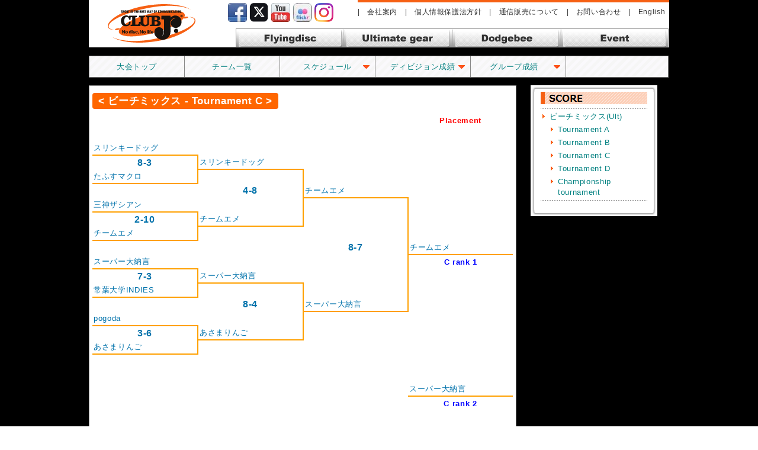

--- FILE ---
content_type: text/html; charset=UTF-8
request_url: https://score.clubjr.com/pscore/scv_group/open/3985?lang=jp
body_size: 4531
content:
<!DOCTYPE html PUBLIC "-//W3C//DTD XHTML 1.0 Transitional//EN" "http://www.w3.org/TR/xhtml1/DTD/xhtml1-transitional.dtd">
<html xmlns="http://www.w3.org/1999/xhtml" xml:lang="ja" lang="ja">
<head>
<title>[CJS] 2021 Atami Beach Ultimate -Tournament C-</title>

<meta http-equiv="Content-Type" content="text/html; charset=utf-8" />
<meta http-equiv="Content-Style-Type" content="text/css" />
<meta http-equiv="Content-Script-Type" content="text/javascript" />
<meta http-equiv="imagetoolbar" content="no" />

<meta name="viewport" content="maximum-scale=2.0,user-scalable=yes"/>
<meta name="description" content="" />
<meta name="keywords" content="" />
<meta http-equiv="PRAGMA" content="NO-CACHE" />
<meta http-equiv="EXPIRES" content="0" />

<!-- CSS -->
<link rel="stylesheet" href="https://score.clubjr.com/css/normalize.css?20260119" type="text/css" />
<link rel="stylesheet" href="https://score.clubjr.com/css/scv_def/score_fonts.css?20260119" type="text/css" />
<link rel="stylesheet" href="https://score.clubjr.com/css/scv_def/score_frame.css?20260119" type="text/css" />
<link rel="stylesheet" href="https://score.clubjr.com/css/scv_def/score_app.css?20260119" type="text/css" />

<!-- JS -->
<script type="text/javascript" src="https://score.clubjr.com/js/footerFixed-modified-for-scv.js"></script>

<script type="text/javascript" src="https://score.clubjr.com/js/jquery-1.7.2.min.js"></script>
<script type="text/javascript" src="https://score.clubjr.com/js/jquery.dropdown.js"></script>
<link rel="stylesheet" href="https://score.clubjr.com/css/scv_def/score_navi.css" type="text/css" />

<script type="text/javascript" src="https://score.clubjr.com/js/common.js?20260119"></script>

<style type="text/css">
			body {background: white url(https://score.clubjr.com/img/ScoreView/def_bgimg.png) repeat top;}
	</style>

<script type="text/javascript">
			var MyController = "https://score.clubjr.com/pscore/scv_group";
		
	$(function() {
		$('#score_navi').dropdown();
	});
</script>


</head>


<body onload=''>



<div id="top">
	<div id="wrapper">
		<div id="header">
			
			<div id="outer1">
				<div id="header">
					<table cellpadding="0" cellspacing="0" border="0" >
						<tbody><tr>
							<td width="22%" rowspan="2"><a href="http://clubjr.com/"><img src="https://score.clubjr.com/css/scv_def/img/2012-logo.gif" width="168" height="80" border="0" alt="クラブジュニア Club Jr. Sport is the best way of communication." class="logo"></a></td>
							<td width="78%" align="right" valign="top">
								<table cellpadding="0" cellspacing="0" border="0">
									<tbody><tr>
										<td>
											<div id="header_social">
											<a href="https://www.facebook.com/pages/%E3%82%AF%E3%83%A9%E3%83%96%E3%82%B8%E3%83%A5%E3%83%8B%E3%82%A2/241877315923973" target="_blank"><img src="https://score.clubjr.com/css/scv_def/img/icon-facebook.jpg" width="32" height="32" alt="facebook icon" border="0"></a>
											<a href="https://twitter.com/clubjrjapan" target="_blank"><img src="https://score.clubjr.com/css/scv_def/img/icon-twitter.jpg" width="32" height="32" alt="twitter icon" border="0"></a>
											<a href="http://www.youtube.com/user/CLUBJrInc" target="_blank"><img src="https://score.clubjr.com/css/scv_def/img/icon-youtube.jpg" width="32" height="32" alt="YouTube icon" border="0"></a>
											<a href="https://www.flickr.com/photos/119452732@N04/albums" target="_blank"><img src="https://score.clubjr.com/css/scv_def/img/icon-flickr.jpg" width="32" height="32" alt="Flickr icon" border="0" /></a>
											<a href="https://www.instagram.com/clubjrjapan/" target="_blank"><img src="https://score.clubjr.com/css/scv_def/img/icon-instagram.png" width="32" height="32" alt="Instagram icon" border="0" /></a>
											</div>
										</td>
										<td align="right" valign="top">
											<table cellpadding="0" cellspacing="0" border="0">
												<tbody><tr>
													<td background="https://score.clubjr.com/css/scv_def/img/09_header_bar.gif"><img src="https://score.clubjr.com/css/scv_def/img/spacer.gif" width="1" height="11"></td>
												</tr>
												<tr>
													<td id="header_bar">
													|　<a href="http://www.clubjr.com/company.html">会社案内</a>　|　<a href="http://www.clubjr.com/privacy.html">個人情報保護法方針</a>　|　<a href="http://www.clubjr.com/order.html">通信販売について</a>　|　<a href="mailto:info@clubjr.com">お問い合わせ</a>　|　<a href="http://www.clubjr.com/english.html">English</a></td>
												</tr>
											</tbody></table>
										</td><td>
									</td></tr><tr>
								</tr></tbody></table>
							</td>
					</tr>
						<tr>
							<td align="right" valign="bottom">
								<div id="navigation">
									<ul>
									<li id="navi01"><a href="http://www.clubjr.com/eventschedule.html">Event イベント</a></li> 
									<li id="navi02"><a href="http://www.clubjr.com/dodgebee/index.html" target="_blank">Dodgebee ドッヂビー</a></li>
									<li id="navi03"><a href="http://www.clubjr.com/uniform.html">Ultimate gear アルティメットギア</a></li>
									<li id="navi04"><a href="http://www.clubjr.com/u_disc.html">Flyingdisc フライングディスク</a></li>
									</ul>
								</div>
							</td>
						</tr>
						<tr>
							<td colspan="4"><img src="https://score.clubjr.com/css/scv_def/img/spacer.gif" width="900" height="14"></td>
						</tr>
					</tbody>
					</table>
				</div>
			</div>
						

			<ul id='score_navi'>
				<li style=''>
					<a href="https://score.clubjr.com/pscore/scv_top/open/303?lang=jp">大会トップ</a>				</li>
				
				<li style=''>
											<a href="https://score.clubjr.com/pscore/scv_team_list/open/303?lang=jp">チーム一覧</a>									</li>
				
									<li>
						<p class="ar">スケジュール</p>
						<ul style='display: none;'>
							<li>
								<a href="https://score.clubjr.com/pscore/scv_search_tn/open/303?lang=jp">全ディビジョン</a>							</li>
															<li>
									<a href="https://score.clubjr.com/pscore/scv_search_div/open/591?lang=jp">ビーチミックス</a>								</li>
													</ul>
					</li>
					<li>
						<p class="ar">ディビジョン成績</p>
						<ul style='display: none;'>
															<li><a href="https://score.clubjr.com/pscore/scv_division/open/591?lang=jp">ビーチミックス</a></li>
													</ul>
					</li>
								
				<li>
											<p class="ar">グループ成績　</p>
										<ul style='display: none;'>
													<li><p>ビーチミックス</p>
								<ul>
																		
																					<li>
												<a href="https://score.clubjr.com/pscore/scv_group/open/3983?lang=jp">Tournament A</a>											</li>
																												
																					<li>
												<a href="https://score.clubjr.com/pscore/scv_group/open/3984?lang=jp">Tournament B</a>											</li>
																												
																					<li>
												<a href="https://score.clubjr.com/pscore/scv_group/open/3985?lang=jp">Tournament C</a>											</li>
																												
																					<li>
												<a href="https://score.clubjr.com/pscore/scv_group/open/3986?lang=jp">Tournament D</a>											</li>
																												
																					<li>
												<a href="https://score.clubjr.com/pscore/scv_group/open/3987?lang=jp">Championship tournament</a>											</li>
																											</ul>
							</li>
											</ul>
				</li>
				
					
															<li style="width:172px"><p>&nbsp;</p></li>
					
												</ul>
			
			
			
			
			
			
		</div><!-- /#header -->

		<div id='sub'>
			<table cellpadding="0" cellspacing="0" border="0">
				<tr>
					<td colspan="3"><img src="https://score.clubjr.com/css/scv_def/img/09_menu_outline_top.jpg" width="210" height="9"></td>
				</tr>
				<tr>
					<td width="4" background="https://score.clubjr.com/css/scv_def/img/09_menu_outline_left.jpg"></td>
					<td width="202" align="center">
					<table cellpadding="0" cellspacing="0" border="0">

											<tr>				
							<td align="left">
								<div class="CM"><IMG src="https://score.clubjr.com/css/scv_def/img/09_menu_score.png" width="180" height="21" border="0"></div>
								<div style='height: 7px'></div>
								<div class="CM"><IMG src="https://score.clubjr.com/css/scv_def/img/09_menu_brake_line.gif" width="180" height="1"></div>
								<div class="menu_list">
									<ul>
																					<li>
																							<a href="https://score.clubjr.com/pscore/scv_division/open/591?lang=jp">ビーチミックス(Ult)</a>																						
												<ul>
																																										<li>
																<a href="https://score.clubjr.com/pscore/scv_group/open/3983?lang=jp">Tournament A</a>															</li>
																																																								<li>
																<a href="https://score.clubjr.com/pscore/scv_group/open/3984?lang=jp">Tournament B</a>															</li>
																																																								<li>
																<a href="https://score.clubjr.com/pscore/scv_group/open/3985?lang=jp">Tournament C</a>															</li>
																																																								<li>
																<a href="https://score.clubjr.com/pscore/scv_group/open/3986?lang=jp">Tournament D</a>															</li>
																																																								<li>
																<a href="https://score.clubjr.com/pscore/scv_group/open/3987?lang=jp">Championship tournament</a>															</li>
																																							</ul>
											</li>
																			</ul>
									<div class="CM"><IMG src="https://score.clubjr.com/css/scv_def/img/09_menu_brake_line.gif" width="180" height="1"></div>
								</div>
							</td>
						</tr>
											
						<tr>
							<td>
								<div style='text-align:center; margin: 15px 0px 15px 0px; line-height: 40%;'>
									</div>
							</td>
						</tr>
						
					</table>
					</td>
					<td width="4" background="https://score.clubjr.com/css/scv_def/img/09_menu_outline_right.jpg"></td>
				</tr>
				<tr>
					<td colspan="3"><img src="https://score.clubjr.com/css/scv_def/img/09_menu_outline_bottom.jpg" width="210" height="9" class="img_margin"></td>
				</tr>
			</table>
		</div>

						

		<div id="contents">
			<div id="main">
				
				<div id="score_parts">

											<div id="score_topmenu">
													
						</div>
						<!-- <hr />  -->
					
					<div id="score_view">
						

<span class='SCV_MIDA_M'>&lt; ビーチミックス - Tournament C &gt;</span><br />



	



	<!-- GeneratePtn:T8C -->
<!-- PtnName    :2021 Atami Beach Ultimate-TournamentC- -->
<div class='TN_TMPL'>
<table>
<tr>
<td class='WDiv4 '>&nbsp;</td>
<td class='WDiv4 '>&nbsp;</td>
<td class='WDiv4 '>&nbsp;</td>
<td class='WDiv4 txt_sharp '>Placement</td>
</tr>
<tr>
<td class='WDiv4 '>&nbsp;</td>
<td class='WDiv4 '>&nbsp;</td>
<td class='WDiv4 '>&nbsp;</td>
<td class='WDiv4 '>&nbsp;</td>
</tr>
<tr>
<td class='WDiv4 BdBtm team '><span class='teamimg_tn'><a href="#" class="" onclick="document.location = 'https://score.clubjr.com/pscore/scv_team/open/11647?lang=jp'; return false;">スリンキードッグ</a></span></td>
<td class='WDiv4 '>&nbsp;</td>
<td class='WDiv4 '>&nbsp;</td>
<td class='WDiv4 '>&nbsp;</td>
</tr>
<tr>
<td class='WDiv4 BdRight BdTop game '><a href="#" class="tnmt_game_link" onclick="document.location = 'https://score.clubjr.com/pscore/scv_match/open/28614?lang=jp'; return false;">8-3</a></td>
<td class='WDiv4 BdLeft BdBtm win  '><span class='teamimg_tn'><a href="#" class="" onclick="document.location = 'https://score.clubjr.com/pscore/scv_team/open/11647?lang=jp'; return false;">スリンキードッグ</a></span></td>
<td class='WDiv4 '>&nbsp;</td>
<td class='WDiv4 '>&nbsp;</td>
</tr>
<tr>
<td class='WDiv4 BdRight BdBtm team '><span class='teamimg_tn'><a href="#" class="" onclick="document.location = 'https://score.clubjr.com/pscore/scv_team/open/11653?lang=jp'; return false;">たふすマクロ</a></span></td>
<td class='WDiv4 BdLeft BdRight BdTop '>&nbsp;</td>
<td class='WDiv4 BdLeft '>&nbsp;</td>
<td class='WDiv4 '>&nbsp;</td>
</tr>
<tr>
<td class='WDiv4 BdTop '>&nbsp;</td>
<td class='WDiv4 BdRight game '><a href="#" class="tnmt_game_link" onclick="document.location = 'https://score.clubjr.com/pscore/scv_match/open/28612?lang=jp'; return false;">4-8</a></td>
<td class='WDiv4 BdLeft BdBtm win  '><span class='teamimg_tn'><a href="#" class="" onclick="document.location = 'https://score.clubjr.com/pscore/scv_team/open/11655?lang=jp'; return false;">チームエメ</a></span></td>
<td class='WDiv4 '>&nbsp;</td>
</tr>
<tr>
<td class='WDiv4 BdBtm team '><span class='teamimg_tn'><a href="#" class="" onclick="document.location = 'https://score.clubjr.com/pscore/scv_team/open/11654?lang=jp'; return false;">三神ザシアン</a></span></td>
<td class='WDiv4 BdRight '>&nbsp;</td>
<td class='WDiv4 BdLeft BdRight BdTop '>&nbsp;</td>
<td class='WDiv4 BdLeft '>&nbsp;</td>
</tr>
<tr>
<td class='WDiv4 BdRight BdTop game '><a href="#" class="tnmt_game_link" onclick="document.location = 'https://score.clubjr.com/pscore/scv_match/open/28615?lang=jp'; return false;">2-10</a></td>
<td class='WDiv4 BdLeft BdRight BdBtm win  '><span class='teamimg_tn'><a href="#" class="" onclick="document.location = 'https://score.clubjr.com/pscore/scv_team/open/11655?lang=jp'; return false;">チームエメ</a></span></td>
<td class='WDiv4 BdLeft BdRight '>&nbsp;</td>
<td class='WDiv4 BdLeft '>&nbsp;</td>
</tr>
<tr>
<td class='WDiv4 BdRight BdBtm team '><span class='teamimg_tn'><a href="#" class="" onclick="document.location = 'https://score.clubjr.com/pscore/scv_team/open/11655?lang=jp'; return false;">チームエメ</a></span></td>
<td class='WDiv4 BdLeft BdTop '>&nbsp;</td>
<td class='WDiv4 BdRight '>&nbsp;</td>
<td class='WDiv4 BdLeft '>&nbsp;</td>
</tr>
<tr>
<td class='WDiv4 BdTop '>&nbsp;</td>
<td class='WDiv4 '>&nbsp;</td>
<td class='WDiv4 BdRight game '><a href="#" class="tnmt_game_link" onclick="document.location = 'https://score.clubjr.com/pscore/scv_match/open/28611?lang=jp'; return false;">8-7</a></td>
<td class='WDiv4 BdLeft BdBtm win  '><span class='teamimg_tn'><a href="#" class="" onclick="document.location = 'https://score.clubjr.com/pscore/scv_team/open/11655?lang=jp'; return false;">チームエメ</a></span></td>
</tr>
<tr>
<td class='WDiv4 BdBtm team '><span class='teamimg_tn'><a href="#" class="" onclick="document.location = 'https://score.clubjr.com/pscore/scv_team/open/11656?lang=jp'; return false;">スーパー大納言</a></span></td>
<td class='WDiv4 '>&nbsp;</td>
<td class='WDiv4 BdRight '>&nbsp;</td>
<td class='WDiv4 BdLeft BdTop txt_and   '>C rank 1</td>
</tr>
<tr>
<td class='WDiv4 BdRight BdTop game '><a href="#" class="tnmt_game_link" onclick="document.location = 'https://score.clubjr.com/pscore/scv_match/open/28616?lang=jp'; return false;">7-3</a></td>
<td class='WDiv4 BdLeft BdBtm win  '><span class='teamimg_tn'><a href="#" class="" onclick="document.location = 'https://score.clubjr.com/pscore/scv_team/open/11656?lang=jp'; return false;">スーパー大納言</a></span></td>
<td class='WDiv4 BdRight '>&nbsp;</td>
<td class='WDiv4 BdLeft '>&nbsp;</td>
</tr>
<tr>
<td class='WDiv4 BdRight BdBtm team '><span class='teamimg_tn'><a href="#" class="" onclick="document.location = 'https://score.clubjr.com/pscore/scv_team/open/11657?lang=jp'; return false;">常葉大学INDIES</a></span></td>
<td class='WDiv4 BdLeft BdRight BdTop '>&nbsp;</td>
<td class='WDiv4 BdLeft BdRight '>&nbsp;</td>
<td class='WDiv4 BdLeft '>&nbsp;</td>
</tr>
<tr>
<td class='WDiv4 BdTop '>&nbsp;</td>
<td class='WDiv4 BdRight game '><a href="#" class="tnmt_game_link" onclick="document.location = 'https://score.clubjr.com/pscore/scv_match/open/28613?lang=jp'; return false;">8-4</a></td>
<td class='WDiv4 BdLeft BdRight BdBtm win  '><span class='teamimg_tn'><a href="#" class="" onclick="document.location = 'https://score.clubjr.com/pscore/scv_team/open/11656?lang=jp'; return false;">スーパー大納言</a></span></td>
<td class='WDiv4 BdLeft '>&nbsp;</td>
</tr>
<tr>
<td class='WDiv4 BdBtm team '><span class='teamimg_tn'><a href="#" class="" onclick="document.location = 'https://score.clubjr.com/pscore/scv_team/open/11660?lang=jp'; return false;">pogoda</a></span></td>
<td class='WDiv4 BdRight '>&nbsp;</td>
<td class='WDiv4 BdLeft BdTop '>&nbsp;</td>
<td class='WDiv4 '>&nbsp;</td>
</tr>
<tr>
<td class='WDiv4 BdRight BdTop game '><a href="#" class="tnmt_game_link" onclick="document.location = 'https://score.clubjr.com/pscore/scv_match/open/28617?lang=jp'; return false;">3-6</a></td>
<td class='WDiv4 BdLeft BdRight BdBtm win  '><span class='teamimg_tn'><a href="#" class="" onclick="document.location = 'https://score.clubjr.com/pscore/scv_team/open/11663?lang=jp'; return false;">あさまりんご</a></span></td>
<td class='WDiv4 BdLeft '>&nbsp;</td>
<td class='WDiv4 '>&nbsp;</td>
</tr>
<tr>
<td class='WDiv4 BdRight BdBtm team '><span class='teamimg_tn'><a href="#" class="" onclick="document.location = 'https://score.clubjr.com/pscore/scv_team/open/11663?lang=jp'; return false;">あさまりんご</a></span></td>
<td class='WDiv4 BdLeft BdTop '>&nbsp;</td>
<td class='WDiv4 '>&nbsp;</td>
<td class='WDiv4 '>&nbsp;</td>
</tr>
<tr>
<td class='WDiv4 BdTop '>&nbsp;</td>
<td class='WDiv4 '>&nbsp;</td>
<td class='WDiv4 '>&nbsp;</td>
<td class='WDiv4 '>&nbsp;</td>
</tr>
<tr>
<td class='WDiv4 '>&nbsp;</td>
<td class='WDiv4 '>&nbsp;</td>
<td class='WDiv4 '>&nbsp;</td>
<td class='WDiv4 '>&nbsp;</td>
</tr>
<tr>
<td class='WDiv4 '>&nbsp;</td>
<td class='WDiv4 '>&nbsp;</td>
<td class='WDiv4 '>&nbsp;</td>
<td class='WDiv4 BdBtm lose '><span class='teamimg_tn'><a href="#" class="" onclick="document.location = 'https://score.clubjr.com/pscore/scv_team/open/11656?lang=jp'; return false;">スーパー大納言</a></span></td>
</tr>
<tr>
<td class='WDiv4 '>&nbsp;</td>
<td class='WDiv4 '>&nbsp;</td>
<td class='WDiv4 '>&nbsp;</td>
<td class='WDiv4 BdTop txt_and   '>C rank 2</td>
</tr>
<tr>
<td class='WDiv4 '>&nbsp;</td>
<td class='WDiv4 '>&nbsp;</td>
<td class='WDiv4 '>&nbsp;</td>
<td class='WDiv4 '>&nbsp;</td>
</tr>
<tr>
<td class='WDiv4 '>&nbsp;</td>
<td class='WDiv4 '>&nbsp;</td>
<td class='WDiv4 '>&nbsp;</td>
<td class='WDiv4 '>&nbsp;</td>
</tr>
<tr>
<td class='WDiv4 '>&nbsp;</td>
<td class='WDiv4 '>&nbsp;</td>
<td class='WDiv4 '>&nbsp;</td>
<td class='WDiv4 '>&nbsp;</td>
</tr>
<tr>
<td class='WDiv4 '>&nbsp;</td>
<td class='WDiv4 BdBtm lose '><span class='teamimg_tn'><a href="#" class="" onclick="document.location = 'https://score.clubjr.com/pscore/scv_team/open/11647?lang=jp'; return false;">スリンキードッグ</a></span></td>
<td class='WDiv4 '>&nbsp;</td>
<td class='WDiv4 '>&nbsp;</td>
</tr>
<tr>
<td class='WDiv4 '>&nbsp;</td>
<td class='WDiv4 BdRight BdTop game '><a href="#" class="tnmt_game_link" onclick="document.location = 'https://score.clubjr.com/pscore/scv_match/open/28618?lang=jp'; return false;">4-6</a></td>
<td class='WDiv4 BdLeft BdBtm '>&nbsp;</td>
<td class='WDiv4 BdBtm win  '><span class='teamimg_tn'><a href="#" class="" onclick="document.location = 'https://score.clubjr.com/pscore/scv_team/open/11663?lang=jp'; return false;">あさまりんご</a></span></td>
</tr>
<tr>
<td class='WDiv4 '>&nbsp;</td>
<td class='WDiv4 BdRight BdBtm lose '><span class='teamimg_tn'><a href="#" class="" onclick="document.location = 'https://score.clubjr.com/pscore/scv_team/open/11663?lang=jp'; return false;">あさまりんご</a></span></td>
<td class='WDiv4 BdLeft BdTop '>&nbsp;</td>
<td class='WDiv4 BdTop txt_and   '>C rank 3</td>
</tr>
<tr>
<td class='WDiv4 '>&nbsp;</td>
<td class='WDiv4 BdTop '>&nbsp;</td>
<td class='WDiv4 '>&nbsp;</td>
<td class='WDiv4 '>&nbsp;</td>
</tr>
<tr>
<td class='WDiv4 '>&nbsp;</td>
<td class='WDiv4 '>&nbsp;</td>
<td class='WDiv4 '>&nbsp;</td>
<td class='WDiv4 '>&nbsp;</td>
</tr>
<tr>
<td class='WDiv4 '>&nbsp;</td>
<td class='WDiv4 '>&nbsp;</td>
<td class='WDiv4 '>&nbsp;</td>
<td class='WDiv4 BdBtm lose '><span class='teamimg_tn'><a href="#" class="" onclick="document.location = 'https://score.clubjr.com/pscore/scv_team/open/11647?lang=jp'; return false;">スリンキードッグ</a></span></td>
</tr>
<tr>
<td class='WDiv4 '>&nbsp;</td>
<td class='WDiv4 '>&nbsp;</td>
<td class='WDiv4 '>&nbsp;</td>
<td class='WDiv4 BdTop txt_and   '>C rank 4</td>
</tr>
<tr>
<td class='WDiv4 '>&nbsp;</td>
<td class='WDiv4 '>&nbsp;</td>
<td class='WDiv4 '>&nbsp;</td>
<td class='WDiv4 '>&nbsp;</td>
</tr>
<tr>
<td class='WDiv4 '>&nbsp;</td>
<td class='WDiv4 '>&nbsp;</td>
<td class='WDiv4 '>&nbsp;</td>
<td class='WDiv4 '>&nbsp;</td>
</tr>
<tr>
<td class='WDiv4 BdBtm lose '><span class='teamimg_tn'><a href="#" class="" onclick="document.location = 'https://score.clubjr.com/pscore/scv_team/open/11653?lang=jp'; return false;">たふすマクロ</a></span></td>
<td class='WDiv4 '>&nbsp;</td>
<td class='WDiv4 '>&nbsp;</td>
<td class='WDiv4 '>&nbsp;</td>
</tr>
<tr>
<td class='WDiv4 BdRight BdTop game '><a href="#" class="tnmt_game_link" onclick="document.location = 'https://score.clubjr.com/pscore/scv_match/open/28620?lang=jp'; return false;">6-5</a></td>
<td class='WDiv4 BdLeft BdBtm win  '><span class='teamimg_tn'><a href="#" class="" onclick="document.location = 'https://score.clubjr.com/pscore/scv_team/open/11653?lang=jp'; return false;">たふすマクロ</a></span></td>
<td class='WDiv4 '>&nbsp;</td>
<td class='WDiv4 '>&nbsp;</td>
</tr>
<tr>
<td class='WDiv4 BdRight BdBtm lose '><span class='teamimg_tn'><a href="#" class="" onclick="document.location = 'https://score.clubjr.com/pscore/scv_team/open/11654?lang=jp'; return false;">三神ザシアン</a></span></td>
<td class='WDiv4 BdLeft BdRight BdTop '>&nbsp;</td>
<td class='WDiv4 BdLeft '>&nbsp;</td>
<td class='WDiv4 '>&nbsp;</td>
</tr>
<tr>
<td class='WDiv4 BdTop '>&nbsp;</td>
<td class='WDiv4 BdRight game '><a href="#" class="tnmt_game_link" onclick="document.location = 'https://score.clubjr.com/pscore/scv_match/open/28619?lang=jp'; return false;">4-8</a></td>
<td class='WDiv4 BdLeft BdBtm '>&nbsp;</td>
<td class='WDiv4 BdBtm win  '><span class='teamimg_tn'><a href="#" class="" onclick="document.location = 'https://score.clubjr.com/pscore/scv_team/open/11660?lang=jp'; return false;">pogoda</a></span></td>
</tr>
<tr>
<td class='WDiv4 BdBtm lose '><span class='teamimg_tn'><a href="#" class="" onclick="document.location = 'https://score.clubjr.com/pscore/scv_team/open/11657?lang=jp'; return false;">常葉大学INDIES</a></span></td>
<td class='WDiv4 BdRight '>&nbsp;</td>
<td class='WDiv4 BdLeft BdTop '>&nbsp;</td>
<td class='WDiv4 BdTop txt_and   '>C rank 5</td>
</tr>
<tr>
<td class='WDiv4 BdRight BdTop game '><a href="#" class="tnmt_game_link" onclick="document.location = 'https://score.clubjr.com/pscore/scv_match/open/28621?lang=jp'; return false;">4-5</a></td>
<td class='WDiv4 BdLeft BdRight BdBtm win  '><span class='teamimg_tn'><a href="#" class="" onclick="document.location = 'https://score.clubjr.com/pscore/scv_team/open/11660?lang=jp'; return false;">pogoda</a></span></td>
<td class='WDiv4 BdLeft '>&nbsp;</td>
<td class='WDiv4 '>&nbsp;</td>
</tr>
<tr>
<td class='WDiv4 BdRight BdBtm lose '><span class='teamimg_tn'><a href="#" class="" onclick="document.location = 'https://score.clubjr.com/pscore/scv_team/open/11660?lang=jp'; return false;">pogoda</a></span></td>
<td class='WDiv4 BdLeft BdTop '>&nbsp;</td>
<td class='WDiv4 '>&nbsp;</td>
<td class='WDiv4 '>&nbsp;</td>
</tr>
<tr>
<td class='WDiv4 BdTop '>&nbsp;</td>
<td class='WDiv4 '>&nbsp;</td>
<td class='WDiv4 '>&nbsp;</td>
<td class='WDiv4 '>&nbsp;</td>
</tr>
<tr>
<td class='WDiv4 '>&nbsp;</td>
<td class='WDiv4 '>&nbsp;</td>
<td class='WDiv4 '>&nbsp;</td>
<td class='WDiv4 '>&nbsp;</td>
</tr>
<tr>
<td class='WDiv4 '>&nbsp;</td>
<td class='WDiv4 '>&nbsp;</td>
<td class='WDiv4 '>&nbsp;</td>
<td class='WDiv4 BdBtm lose '><span class='teamimg_tn'><a href="#" class="" onclick="document.location = 'https://score.clubjr.com/pscore/scv_team/open/11653?lang=jp'; return false;">たふすマクロ</a></span></td>
</tr>
<tr>
<td class='WDiv4 '>&nbsp;</td>
<td class='WDiv4 '>&nbsp;</td>
<td class='WDiv4 '>&nbsp;</td>
<td class='WDiv4 BdTop txt_and   '>C rank 6</td>
</tr>
<tr>
<td class='WDiv4 '>&nbsp;</td>
<td class='WDiv4 '>&nbsp;</td>
<td class='WDiv4 '>&nbsp;</td>
<td class='WDiv4 '>&nbsp;</td>
</tr>
<tr>
<td class='WDiv4 '>&nbsp;</td>
<td class='WDiv4 '>&nbsp;</td>
<td class='WDiv4 '>&nbsp;</td>
<td class='WDiv4 '>&nbsp;</td>
</tr>
<tr>
<td class='WDiv4 '>&nbsp;</td>
<td class='WDiv4 '>&nbsp;</td>
<td class='WDiv4 '>&nbsp;</td>
<td class='WDiv4 '>&nbsp;</td>
</tr>
<tr>
<td class='WDiv4 BdBtm lose '><span class='teamimg_tn'><a href="#" class="" onclick="document.location = 'https://score.clubjr.com/pscore/scv_team/open/11654?lang=jp'; return false;">三神ザシアン</a></span></td>
<td class='WDiv4 '>&nbsp;</td>
<td class='WDiv4 '>&nbsp;</td>
<td class='WDiv4 '>&nbsp;</td>
</tr>
<tr>
<td class='WDiv4 BdRight BdTop game '><a href="#" class="tnmt_game_link" onclick="document.location = 'https://score.clubjr.com/pscore/scv_match/open/28622?lang=jp'; return false;">4-8</a></td>
<td class='WDiv4 BdLeft BdBtm '>&nbsp;</td>
<td class='WDiv4 BdBtm '>&nbsp;</td>
<td class='WDiv4 BdBtm win  '><span class='teamimg_tn'><a href="#" class="" onclick="document.location = 'https://score.clubjr.com/pscore/scv_team/open/11657?lang=jp'; return false;">常葉大学INDIES</a></span></td>
</tr>
<tr>
<td class='WDiv4 BdRight BdBtm lose '><span class='teamimg_tn'><a href="#" class="" onclick="document.location = 'https://score.clubjr.com/pscore/scv_team/open/11657?lang=jp'; return false;">常葉大学INDIES</a></span></td>
<td class='WDiv4 BdLeft BdTop '>&nbsp;</td>
<td class='WDiv4 BdTop '>&nbsp;</td>
<td class='WDiv4 BdTop txt_and   '>C rank 7</td>
</tr>
<tr>
<td class='WDiv4 BdTop '>&nbsp;</td>
<td class='WDiv4 '>&nbsp;</td>
<td class='WDiv4 '>&nbsp;</td>
<td class='WDiv4 '>&nbsp;</td>
</tr>
<tr>
<td class='WDiv4 '>&nbsp;</td>
<td class='WDiv4 '>&nbsp;</td>
<td class='WDiv4 '>&nbsp;</td>
<td class='WDiv4 '>&nbsp;</td>
</tr>
<tr>
<td class='WDiv4 '>&nbsp;</td>
<td class='WDiv4 '>&nbsp;</td>
<td class='WDiv4 '>&nbsp;</td>
<td class='WDiv4 BdBtm lose '><span class='teamimg_tn'><a href="#" class="" onclick="document.location = 'https://score.clubjr.com/pscore/scv_team/open/11654?lang=jp'; return false;">三神ザシアン</a></span></td>
</tr>
<tr>
<td class='WDiv4 '>&nbsp;</td>
<td class='WDiv4 '>&nbsp;</td>
<td class='WDiv4 '>&nbsp;</td>
<td class='WDiv4 BdTop txt_and   '>C rank 8</td>
</tr>
</table>
</div><br />
	



	<span class='SCV_MIDA_M'>&lt; 結果一覧 &gt;</span><br />

	<div class="TBL">
		<table>
			<tr class=''>
				<td class='MD1 CM' width= '10%' >CD</td>
				<td class='MD1 CM' width= '7%' >日付</td>
				<td class='MD1 CM' width= '7%' >時間</td>
				<td class='MD1 CM' width= '7%' >コート</td>
				<td class='MD1 CM' width= '20%' >チーム名</td>
				<td class='MD1 CM' width= '4%' >-</td>
				<td class='MD1 CM' width= '3%' >VS</td>
				<td class='MD1 CM' width= '4%' >-</td>
				<td class='MD1 CM' width= '20%' >チーム名</td>
				<td class='MD1 CM' width= '18%' >状況</td>
			</tr>
		
						<tr>
				<td class='MC_END LM' >C4</td>
				<td class='MC_END CM' >10/31</td>
				<td class='MC_END CM' >09:50 </td>
				<td class='MC_END CM' >1</td>
				<td class='MC_END RM' ><span class='teamLink'><a href="#" class="" onclick="document.location = 'https://score.clubjr.com/pscore/scv_team/open/11647?lang=jp'; return false;">スリンキードッグ</a></span></td>
				<td class='MC_END CM' >8</td>
				<td class='MC_END CM' >Ｘ</td>
				<td class='MC_END CM' >3</td>
				<td class='MC_END LM' ><span class='teamLink'><a href="#" class="" onclick="document.location = 'https://score.clubjr.com/pscore/scv_team/open/11653?lang=jp'; return false;">たふすマクロ</a></span></td>
				<td class='MC_END CM' >
				<a href="#" class="Select_Link" onclick="document.location = 'https://score.clubjr.com/pscore/scv_match/open/28614?lang=jp'; return false;">[対戦結果]</a>				</td>

			</tr>
						<tr>
				<td class='MC_END LM' >C5</td>
				<td class='MC_END CM' >10/31</td>
				<td class='MC_END CM' >09:50 </td>
				<td class='MC_END CM' >2</td>
				<td class='MC_END RM' ><span class='teamLink'><a href="#" class="" onclick="document.location = 'https://score.clubjr.com/pscore/scv_team/open/11654?lang=jp'; return false;">三神ザシアン</a></span></td>
				<td class='MC_END CM' >2</td>
				<td class='MC_END CM' >Ｘ</td>
				<td class='MC_END CM' >10</td>
				<td class='MC_END LM' ><span class='teamLink'><a href="#" class="" onclick="document.location = 'https://score.clubjr.com/pscore/scv_team/open/11655?lang=jp'; return false;">チームエメ</a></span></td>
				<td class='MC_END CM' >
				<a href="#" class="Select_Link" onclick="document.location = 'https://score.clubjr.com/pscore/scv_match/open/28615?lang=jp'; return false;">[対戦結果]</a>				</td>

			</tr>
						<tr>
				<td class='MC_END LM' >C6</td>
				<td class='MC_END CM' >10/31</td>
				<td class='MC_END CM' >09:50 </td>
				<td class='MC_END CM' >3</td>
				<td class='MC_END RM' ><span class='teamLink'><a href="#" class="" onclick="document.location = 'https://score.clubjr.com/pscore/scv_team/open/11656?lang=jp'; return false;">スーパー大納言</a></span></td>
				<td class='MC_END CM' >7</td>
				<td class='MC_END CM' >Ｘ</td>
				<td class='MC_END CM' >3</td>
				<td class='MC_END LM' ><span class='teamLink'><a href="#" class="" onclick="document.location = 'https://score.clubjr.com/pscore/scv_team/open/11657?lang=jp'; return false;">常葉大学INDIES</a></span></td>
				<td class='MC_END CM' >
				<a href="#" class="Select_Link" onclick="document.location = 'https://score.clubjr.com/pscore/scv_match/open/28616?lang=jp'; return false;">[対戦結果]</a>				</td>

			</tr>
						<tr>
				<td class='MC_END LM' >C7</td>
				<td class='MC_END CM' >10/31</td>
				<td class='MC_END CM' >09:50 </td>
				<td class='MC_END CM' >4</td>
				<td class='MC_END RM' ><span class='teamLink'><a href="#" class="" onclick="document.location = 'https://score.clubjr.com/pscore/scv_team/open/11660?lang=jp'; return false;">pogoda</a></span></td>
				<td class='MC_END CM' >3</td>
				<td class='MC_END CM' >Ｘ</td>
				<td class='MC_END CM' >6</td>
				<td class='MC_END LM' ><span class='teamLink'><a href="#" class="" onclick="document.location = 'https://score.clubjr.com/pscore/scv_team/open/11663?lang=jp'; return false;">あさまりんご</a></span></td>
				<td class='MC_END CM' >
				<a href="#" class="Select_Link" onclick="document.location = 'https://score.clubjr.com/pscore/scv_match/open/28617?lang=jp'; return false;">[対戦結果]</a>				</td>

			</tr>
						<tr>
				<td class='MC_END LM' >C2</td>
				<td class='MC_END CM' >10/31</td>
				<td class='MC_END CM' >11:30 </td>
				<td class='MC_END CM' >1</td>
				<td class='MC_END RM' ><span class='teamLink'><a href="#" class="" onclick="document.location = 'https://score.clubjr.com/pscore/scv_team/open/11647?lang=jp'; return false;">スリンキードッグ</a></span></td>
				<td class='MC_END CM' >4</td>
				<td class='MC_END CM' >Ｘ</td>
				<td class='MC_END CM' >8</td>
				<td class='MC_END LM' ><span class='teamLink'><a href="#" class="" onclick="document.location = 'https://score.clubjr.com/pscore/scv_team/open/11655?lang=jp'; return false;">チームエメ</a></span></td>
				<td class='MC_END CM' >
				<a href="#" class="Select_Link" onclick="document.location = 'https://score.clubjr.com/pscore/scv_match/open/28612?lang=jp'; return false;">[対戦結果]</a>				</td>

			</tr>
						<tr>
				<td class='MC_END LM' >C3</td>
				<td class='MC_END CM' >10/31</td>
				<td class='MC_END CM' >11:30 </td>
				<td class='MC_END CM' >2</td>
				<td class='MC_END RM' ><span class='teamLink'><a href="#" class="" onclick="document.location = 'https://score.clubjr.com/pscore/scv_team/open/11656?lang=jp'; return false;">スーパー大納言</a></span></td>
				<td class='MC_END CM' >8</td>
				<td class='MC_END CM' >Ｘ</td>
				<td class='MC_END CM' >4</td>
				<td class='MC_END LM' ><span class='teamLink'><a href="#" class="" onclick="document.location = 'https://score.clubjr.com/pscore/scv_team/open/11663?lang=jp'; return false;">あさまりんご</a></span></td>
				<td class='MC_END CM' >
				<a href="#" class="Select_Link" onclick="document.location = 'https://score.clubjr.com/pscore/scv_match/open/28613?lang=jp'; return false;">[対戦結果]</a>				</td>

			</tr>
						<tr>
				<td class='MC_END LM' >C10</td>
				<td class='MC_END CM' >10/31</td>
				<td class='MC_END CM' >11:30 </td>
				<td class='MC_END CM' >3</td>
				<td class='MC_END RM' ><span class='teamLink'><a href="#" class="" onclick="document.location = 'https://score.clubjr.com/pscore/scv_team/open/11653?lang=jp'; return false;">たふすマクロ</a></span></td>
				<td class='MC_END CM' >6</td>
				<td class='MC_END CM' >Ｘ</td>
				<td class='MC_END CM' >5</td>
				<td class='MC_END LM' ><span class='teamLink'><a href="#" class="" onclick="document.location = 'https://score.clubjr.com/pscore/scv_team/open/11654?lang=jp'; return false;">三神ザシアン</a></span></td>
				<td class='MC_END CM' >
				<a href="#" class="Select_Link" onclick="document.location = 'https://score.clubjr.com/pscore/scv_match/open/28620?lang=jp'; return false;">[対戦結果]</a>				</td>

			</tr>
						<tr>
				<td class='MC_END LM' >C11</td>
				<td class='MC_END CM' >10/31</td>
				<td class='MC_END CM' >11:30 </td>
				<td class='MC_END CM' >4</td>
				<td class='MC_END RM' ><span class='teamLink'><a href="#" class="" onclick="document.location = 'https://score.clubjr.com/pscore/scv_team/open/11657?lang=jp'; return false;">常葉大学INDIES</a></span></td>
				<td class='MC_END CM' >4</td>
				<td class='MC_END CM' >Ｘ</td>
				<td class='MC_END CM' >5</td>
				<td class='MC_END LM' ><span class='teamLink'><a href="#" class="" onclick="document.location = 'https://score.clubjr.com/pscore/scv_team/open/11660?lang=jp'; return false;">pogoda</a></span></td>
				<td class='MC_END CM' >
				<a href="#" class="Select_Link" onclick="document.location = 'https://score.clubjr.com/pscore/scv_match/open/28621?lang=jp'; return false;">[対戦結果]</a>				</td>

			</tr>
						<tr>
				<td class='MC_END LM' >C1</td>
				<td class='MC_END CM' >10/31</td>
				<td class='MC_END CM' >13:10 </td>
				<td class='MC_END CM' >1</td>
				<td class='MC_END RM' ><span class='teamLink'><a href="#" class="" onclick="document.location = 'https://score.clubjr.com/pscore/scv_team/open/11655?lang=jp'; return false;">チームエメ</a></span></td>
				<td class='MC_END CM' >8</td>
				<td class='MC_END CM' >Ｘ</td>
				<td class='MC_END CM' >7</td>
				<td class='MC_END LM' ><span class='teamLink'><a href="#" class="" onclick="document.location = 'https://score.clubjr.com/pscore/scv_team/open/11656?lang=jp'; return false;">スーパー大納言</a></span></td>
				<td class='MC_END CM' >
				<a href="#" class="Select_Link" onclick="document.location = 'https://score.clubjr.com/pscore/scv_match/open/28611?lang=jp'; return false;">[対戦結果]</a>				</td>

			</tr>
						<tr>
				<td class='MC_END LM' >C8</td>
				<td class='MC_END CM' >10/31</td>
				<td class='MC_END CM' >13:10 </td>
				<td class='MC_END CM' >2</td>
				<td class='MC_END RM' ><span class='teamLink'><a href="#" class="" onclick="document.location = 'https://score.clubjr.com/pscore/scv_team/open/11647?lang=jp'; return false;">スリンキードッグ</a></span></td>
				<td class='MC_END CM' >4</td>
				<td class='MC_END CM' >Ｘ</td>
				<td class='MC_END CM' >6</td>
				<td class='MC_END LM' ><span class='teamLink'><a href="#" class="" onclick="document.location = 'https://score.clubjr.com/pscore/scv_team/open/11663?lang=jp'; return false;">あさまりんご</a></span></td>
				<td class='MC_END CM' >
				<a href="#" class="Select_Link" onclick="document.location = 'https://score.clubjr.com/pscore/scv_match/open/28618?lang=jp'; return false;">[対戦結果]</a>				</td>

			</tr>
						<tr>
				<td class='MC_END LM' >C9</td>
				<td class='MC_END CM' >10/31</td>
				<td class='MC_END CM' >13:10 </td>
				<td class='MC_END CM' >3</td>
				<td class='MC_END RM' ><span class='teamLink'><a href="#" class="" onclick="document.location = 'https://score.clubjr.com/pscore/scv_team/open/11653?lang=jp'; return false;">たふすマクロ</a></span></td>
				<td class='MC_END CM' >4</td>
				<td class='MC_END CM' >Ｘ</td>
				<td class='MC_END CM' >8</td>
				<td class='MC_END LM' ><span class='teamLink'><a href="#" class="" onclick="document.location = 'https://score.clubjr.com/pscore/scv_team/open/11660?lang=jp'; return false;">pogoda</a></span></td>
				<td class='MC_END CM' >
				<a href="#" class="Select_Link" onclick="document.location = 'https://score.clubjr.com/pscore/scv_match/open/28619?lang=jp'; return false;">[対戦結果]</a>				</td>

			</tr>
						<tr>
				<td class='MC_END LM' >C12</td>
				<td class='MC_END CM' >10/31</td>
				<td class='MC_END CM' >13:10 </td>
				<td class='MC_END CM' >4</td>
				<td class='MC_END RM' ><span class='teamLink'><a href="#" class="" onclick="document.location = 'https://score.clubjr.com/pscore/scv_team/open/11654?lang=jp'; return false;">三神ザシアン</a></span></td>
				<td class='MC_END CM' >4</td>
				<td class='MC_END CM' >Ｘ</td>
				<td class='MC_END CM' >8</td>
				<td class='MC_END LM' ><span class='teamLink'><a href="#" class="" onclick="document.location = 'https://score.clubjr.com/pscore/scv_team/open/11657?lang=jp'; return false;">常葉大学INDIES</a></span></td>
				<td class='MC_END CM' >
				<a href="#" class="Select_Link" onclick="document.location = 'https://score.clubjr.com/pscore/scv_match/open/28622?lang=jp'; return false;">[対戦結果]</a>				</td>

			</tr>
					</table>
	</div>

	<hr>	
	

<div  class="TBL">
	</div>





					</div>
				</div>


				<br />			</div><!-- /#main -->
		</div><!-- /#contents -->

	</div><!-- /#wrapper -->
</div><!-- /#top -->



<div id="footer_ue"></div>

<div id="footer">
	 <div class="copyright">Copyright(c) 2026 CLUB Jr. Inc. All Rights Reserved.</div>
</div><!-- /#footer -->



</body>
</html>

--- FILE ---
content_type: text/css
request_url: https://score.clubjr.com/css/scv_def/score_frame.css?20260119
body_size: 2569
content:
@charset "UTF-8";

/**********************************************************************************************/
/* アプリＤＩＶ要素 */
/**********************************************************************************************/

.Title {
   width:100%;
   margin-bottom:5px;
   padding:5px;
   color:#333;
   font-size:123.1%;
   font-weight:bold;
   line-height:1.6;
   border-top:2px solid #f66013;
   background:url("../../img/bg_h2.gif") 0 100% repeat-x;
}

.Title table {
    width:100%;
	margin: 0px;
	padding: 0px;
    border-spacing:0;
}


/* ========COMMON======== (px指定が含まれるようなもの) */

/* ボタン */
.BTN_S{TEXT-ALIGN: center; COLOR:#000000; WIDTH:50px;   padding: 0; overflow: visible; padding: 3px;}
.BTN_M{TEXT-ALIGN: center; COLOR:#000000; WIDTH:100px;   padding: 0; overflow: visible; padding: 3px; }
.BTN_L{TEXT-ALIGN: center; COLOR:#000000; WIDTH:140px;  padding: 0; overflow: visible; padding: 3px; }

.BTN_LL{TEXT-ALIGN: center; COLOR:#000000; WIDTH:220px;  padding: 0; overflow: visible; padding: 3px; }


/**********************************************************************************************/
/* 基本構成 */
/**********************************************************************************************/
#outer1
{
	/*width:1000px;*/
	margin:0 auto 0 auto;
}

#header
{
	/*width:900px;*/
	margin:0 auto 0 auto;
	background-image:url(./img/bg-header-white.jpg);
	background-repeat: no-repeat;
}

#header_bar
{
	padding-right:6px;
	font-size:12px;
}
#header_social
{
	width: 190px;
	margin: 0px;
	padding: 5px 35px 0px 0px;
	text-align: center;
}
#navigation{
	width: 765px;
}
#navigation ul{
	list-style: none;
	margin: 0;
	padding: 0;
}
#navigation li {
	list-style: none;
	margin: 0;
	padding: 0;
	width:183px;
	height:32px;
	float: right;
}
#navigation li a{
	display: block;
	overflow: hidden;
	width: 100%;
	height: 0 !important;
	height /**/: 32px;
	padding-top: 32px;
	background-image: url(./img/09_header_menu.jpg); /*背景画像の指定*/
}
#navi01 a{ background-position: -549px 0;}
#navi02 a{ background-position: -366px 0;}
#navi03 a{ background-position: -183px 0;}
#navi04 a{ background-position: 0 0;}
#navi01 a:hover{ background-position: -549px -32px;}
#navi02 a:hover{ background-position: -366px -32px;}
#navi03 a:hover{ background-position: -183px -32px;}
#navi04 a:hover{ background-position: 0 -32px;}


.text_title
{
	clear:left;
	width:695px;
	font-weight:bold;
	background-image:url(./img/09_ti_bg.png); 
	background-repeat:no-repeat;
	padding:26px;
	margin-left:7px;
	margin-top:6px;
	margin-bottom:10px;
	FONT-SIZE:161.6%
}



/* ========BASIC======== */
html {
   overflow-y:scroll;
}

body {
   margin:0;
   padding:0;
   /*line-height:1.6;*/
   letter-spacing:0.05em;  /*1px;*/
   /*font-family:Verdana, Helvetica, sans-serif;
   font-size:13px;*/
   color:#333;
   /*background: white url(bg_img.png) repeat top;*/
}

br {
   letter-spacing:normal;
}

a {
   color:#333;
   text-decoration:none;
}

a:hover {
   color:#0172AB;
}

img {
   border:0;
   vertical-align:bottom;
}

h1,h2,h3,h4,h5,h6 {
	line-height:1.6;
    margin:0;
}


/* ========TEMPLATE LAYOUT======== */
#top {
	width:980px;
    margin:0 auto;
	/* background:white url("../../img/bg_contents_left.png") 0 0 repeat-y; */
}

#wrapper {
	width:100%; ;
	/* background:url("../../img/bg_contents_right.png") 100% 0 repeat-y; */
}

#header {
   position:relative;
   padding:0 0px;
   text-align: center;
}


#pr {
	float: right;
	width: 180px;
	margin: 10px;
	text-align: right;
	vertical-align: middle;
}

#menu {
   float:center;
   padding:0px;
}



#sub {
    float:right;
    width:210px;
    padding:2px 2px 2px 2px;
    background: #ffffff;

    /*border: solid 2px #f66013;/*左枠*/
	margin-right: 20px;

    /*background: -webkit-repeating-linear-gradient(-45deg, #f9f9f9, #f9f9f9 5px, #fdfcff 5px, #fdfcff 10px);*/
    /*background: repeating-linear-gradient(-45deg, #f9f9f9, #f9f9f9 5px, #fdfcff 5px, #fdfcff 10px);*/
    
    /*opacity: 0.92;*/
}

#contents {
   margin:0 0px 0 0px;
   padding:0px 0px 0 0px;
}


#main {
   float:left;
   width:710px;
   min-height:550px;
   
   padding: 5px;

   background:  rgba(255,255,255,1.00) ;  /*opacity*/
   border: solid 1px #888888;/*#f66013 右枠*/
}



#pageTop {
   clear:both;
}

#footer_ue {
   clear:both;
   height:30px;
}


#footer {
   /*clear:both;*/
   background: #f18700;
   /*margin:0 5px 0 5px;*/
}


/* ========HEADER CUSTOMIZE======== */
#header #development {
    margin:0px 10px 0px 10px;
    padding:0px;
    height: 12px;
    background:url("../../img/env_development.png") left repeat-x;
}

#header #test {
    margin:0px 10px 0px 10px;
    padding:0px;
    height: 12px;
    background:url("../../img/env_test.png") left repeat-x;
}

#header h1 {
   margin:0;
   padding:10px;
   font-size:182%;
   color:#fff;
   /*line-height:70px;*/
}

#header h1 a {
   color:#333;
}

#header h1 a:hover {
   color:#666;
}

#header #pr p {
   margin:0;
}


/* ========MENU CUSTOMIZE======== */
#menu ul {
   margin:0;
   padding:0;
}

#menu li {
   float:left;
   color:#333;
   text-align:center;
   list-style-type:none;
}

#menu li a {
   display:block;
   width:155px;
   color:#333;
   line-height:40px;
   border-left:1px solid #DCDCDC;
   background:url("../../img/bg_menu.gif") 0 0 repeat-x;
}

#menu li.home a {
   border:none;
}

#menu li a.active {
   color:#333;
}

#menu li a:hover {
   background:url("../../img/bg_menu.gif") 0 -40px repeat-x;
}


/* ========MAIN CONTENTS CUSTOMIZE======== */
#main a {
   color:#0172AB;
}

#main a:hover {
   text-decoration:underline;
}

#main h2 {
   width:100%;
   margin-bottom:1px;
   padding:5px;
   color:#333;
   font-size:123.1%;
   font-weight:bold;
   border-top:2px solid #f66013;
   background:url("../../img/bg_h2.gif") 0 100% repeat-x;
}


#main h3 {
   margin-bottom:3px;
   font-size:116%;
   padding:0 0 3px 8px;
   margin-left: 20px;
   width: 90%;

   border-left:5px solid #f66013;
   background:url("../../img/bg_h3.gif") 0 100% repeat-x;
}

#main h4 {
   margin:5px 0 2px 30px;
   padding:2px;
   font-size:100%;
   background:#d0dfe9;
}

#main h5 {
   margin-top:5px;
   margin-bottom:2px;
   padding-left:5px;
   font-size:100%;
   color:#f66013;
   border-left:8px solid #f66013;
}

#main h6 {
   margin-bottom:2px;
   font-size:100%;
   color:#f66013;
}

#main p {
   margin:0 0 0 5px;
}

#main dt {
   margin-bottom:3px;
}

#main dd {
   padding:0;
   margin:0 0 0.5em 1em;
   padding:3px;
   background:#f1f1f1;
}

/* INFORMATION CUSTOMIZE */
* html body #main dl.information dd div {
   display:inline-block;
}

#main dl.information dt {
   float:left;
   width:10em;
   margin:0;
   padding:0;
}

#main dl.information dd {
   margin:0 0 0.5em 10em;
   padding:0;
   background:transparent;
}
/*
#main table {
   width:100%;
   border-collapse: collapse;
}

#main  table th {
   padding:5px;
   font-size:12px;
   text-align:left;
   border:1px solid #ddd;
   background:#e0eef8;
}

#main  table td {
   padding:5px;
   font-size:12px;
   text-align:left;
   border:1px solid #ddd;
}
*/
/* ========SUBCONTENTS CUSTOMIZE======== */
#sub .section {
   margin-bottom:10px;
}

#sub h2 {
   padding:3px;
   font-size:100%;
   font-weight:bold;
   color:#fff;
   background:url("../../img/bg_sub_h2.gif") 50% 50%;
}

#sub ul {
   margin:2px 0 0 2px;
   padding:0;
}

#sub li {
   padding:2px 0 2px 12px;
   line-height:1.4;
   list-style:none;
   /*background:url("../img/bg_dotline.gif") 0 100% repeat-x;*/
}

#sub li a {
   color: #008080;
   display:block;
   padding-left:12px;
   background:url(../../img/bg_list.gif) 0 5px no-repeat;
}

#sub li p {
   color: #696969;
   display:block;
   margin: 0;
   padding-left:12px;
   background:url(../../img/bg_list.gif) 0 5px no-repeat;
}


/* ========PAGETOP CUSTOMIZE========= */
#pageTop {
   padding:10px 0;
   text-align:right;
}

#pageTop a {
   padding:0 0 0 12px;
   background:url("../../img/bg_pagetop.gif") 0 50% no-repeat;
}


/* ========FOOTMENU CUSTOMIZE======== */
#footMenu ul {
   margin:0 0 10px 0;
   padding:10px 0 0 0;
   text-align:right;
   background:url("../../img/bg_dotline.gif") 0 0 repeat-x;
}

#footMenu li {
   display:inline;
   margin:0 0 0 10px;
   list-style:none;
}

#footMenu li a {
   padding-left:10px;
   background: url("../../img/bg_footmenu.gif") 0 50% no-repeat;
}


/* ========FOOTER CUSTOMIZE======== */
.copyright {
   padding:8px 0;
   font-style:normal;
   font-size: 85%;
   color:#fff;
   text-align:center;
}

--- FILE ---
content_type: text/css
request_url: https://score.clubjr.com/css/scv_def/score_app.css?20260119
body_size: 6095
content:
@charset "UTF-8";

/*
--------------------------------------------------------
YUI Font-size Adjustment
10px = 77%     11px = 85%	  12px = 93%     13px = 100%
14px = 108%	   15px = 116%    16px = 123.1%  17px = 131%
18px = 138.5%  19px = 146.5%  20px = 153.9%  21px = 161.6%
22px = 167%    23px = 174%    24px = 182%    25px = 189%
26px = 197%

 14   pt = 14   / 72 * 96 = 18.66 px
 12   pt = 12   / 72 * 96 = 16    px
 11   pt = 11   / 72 * 96 = 14.66 px
 10.5 pt = 10.5 / 72 * 96 = 14    px
 10   pt = 10   / 72 * 96 = 13.33 px
  9   pt =  9   / 72 * 96 = 12    px
  8   pt =  8   / 72 * 96 = 10.66 p
------------------------------------------------------*/


#breadcrumb {
	margin: 0px;
	padding: 0px;
}

#breadcrumb a{
	color: #0044bb;
	FONT-SIZE:108%;
	font-weight: bold;
	text-decoration: underline;
	letter-spacing: 0;
	
	padding-left: 10px;
	background: url("bc_arr.png") 0px 50%  no-repeat;
	
}

/*-------------------------------------------------------------------------------------------------*/

/* for codeigniter profiler */
#profiler {
    background: url('../../img/nav_bg_darker.jpg') repeat-x transparent scroll left top;
    padding-right: 310px;
    text-align: right;
}

/* 高さ指定（汎用） */
.H0     {height:  0px;}
.H5     {height:  5px;}
.H10    {height: 10px;}
.H18    {height: 18px;}
.H24    {height: 24px;}
.H30    {height: 30px;}
.H40    {height: 40px;}
.H50    {height: 50px;}

/* 横幅指定（汎用） */
.WMAX   {width: 100%}  /* IE6 IE7でテキストボックスで使った場合右端が欠けるので調整すること     */
.W99p   {width:  99%}  /*   ※IE6 IE7　Padding分の計算があわないくさい？ */
.W98p   {width:  98%}
.W97p   {width:  97%}
.W96p   {width:  96%}
.W95p   {width:  95%}
.W90p   {width:  90%}
.W80p   {width:  80%}
.W75p   {width:  75%}

/* アラインなど指定汎用 */
.LM  {TEXT-ALIGN: left;}
.RM  {TEXT-ALIGN: right;}
.CM  {TEXT-ALIGN: center;}

.LMB  {TEXT-ALIGN: left;    font-weight: bold;}
.LRB   {TEXT-ALIGN: right;  font-weight: bold;}
.LCB   {TEXT-ALIGN: center; font-weight: bold;}

.VAT {vertical-align: top;}
.VAM {vertical-align: middle;}
.VAB {vertical-align: bottom;}

.ALP  {IME-MODE: DISABLED;}
.CALP  {IME-MODE: DISABLED; TEXT-ALIGN: CENTER;}
.NUM  {IME-MODE: DISABLED; TEXT-ALIGN: RIGHT;}
.CNUM  {IME-MODE: DISABLED; TEXT-ALIGN: CENTER;}
.KNJ  {IME-MODE: ACTIVE;}

.BOLD     {font-weight: bold;}
.NOWRAP   {white-space: nowrap;}

.CURSOR_P {cursor: pointer;}


@media print {
   .NOPRINT {visibility: hidden;}
}


/*-------------------------------------------------------------------------------------------------*/

/**********************************************************************************************/
/* 文字スタイル*/
/**********************************************************************************************/
/*
.MidashiComm_txt {FONT-SIZE:10pt; COLOR:#ff4500; font-weight: bold;}
.MidashiBiko_txt {FONT-SIZE:9pt;  COLOR:#2e8b57; font-weight: bold;}
.MidashiBIG_txt  {FONT-SIZE:12pt; COLOR:#3149c4; font-weight: bold;}
.Midashi_txt     {FONT-SIZE:11pt; COLOR:#3149c4;}
*/
.fp20 {FONT-SIZE:20%}
.fp30 {FONT-SIZE:30%}
.fp40 {FONT-SIZE:40%}
.fp50 {FONT-SIZE:50%}
.fp60 {FONT-SIZE:60%}

.px10 {FONT-SIZE:77%}
.px11 {FONT-SIZE:85%}
.px12 {FONT-SIZE:93%}
.px13 {FONT-SIZE:100%}
.px14 {FONT-SIZE:108%}
.px15 {FONT-SIZE:116%}
.px16 {FONT-SIZE:123.1%}
.px17 {FONT-SIZE:131%}
.px18 {FONT-SIZE:138.5%}
.px19 {FONT-SIZE:146.5%}
.px20 {FONT-SIZE:153.9%}
.px21 {FONT-SIZE:161.6%}
.px22 {FONT-SIZE:167%}
.px23 {FONT-SIZE:174%}
.px24 {FONT-SIZE:182%}
.px25 {FONT-SIZE:189%}
.px26 {FONT-SIZE:197%}


.HISU  {COLOR:#ff0000;} /*必須*/
.NINI  {COLOR:#00AA00;} /*任意*/
.MIDA  {COLOR:#0000ff;}
.COMM  {COLOR:#ff8c00;}


/**********************************************************************************************/
/* フォーム部品用スタイル*/
/**********************************************************************************************/
.FWAKU {border: 1px solid #7f9db9;} /*普通*/
.NWAKU {border: 1px solid #6495ed;} /*任意*/
.HWAKU {border: 1px solid #ffa500;} /*必須*/

.LWAKU   {border: 1px solid #ffffff;}          /*ラベル用のボーダーカラーを白に*/
.LWAKU_Y {border: 1px solid #ffffe0; background-color:#ffffe0}    /*ラベル用のボーダーカラーを黄色系に*/


/* ページ操作など用のリンク */
/*.LinkMOn      {FONT-SIZE:123.1%; color: #008080; font-weight: bold;}*/
/*.LinkMOff     {FONT-SIZE:123.1%; color: #d4d0c8; font-weight: bold;}*/

/*.LinkS  {color: #008080; TEXT-DECORATION: NONE; font-weight: normal;}*/
/*.LinkM  {color: #008080; FONT-SIZE:123.1%; TEXT-DECORATION: NONE;}*/
/*.LinkL  {color: #008080; FONT-SIZE:146.5%; TEXT-DECORATION: NONE; font-weight: bold;}*/



/**********************************************************************************************/
/* グラデーション設定　 Tool:   http://www.colorzilla.com/gradient-editor/*/
/**********************************************************************************************/
.AreaSepa{
background: rgb(149,149,149); /* Old browsers */
background: -moz-linear-gradient(top,  rgba(149,149,149,1) 0%, rgba(13,13,13,1) 46%, rgba(1,1,1,1) 50%, rgba(10,10,10,1) 53%, rgba(78,78,78,1) 76%, rgba(56,56,56,1) 87%, rgba(27,27,27,1) 100%); /* FF3.6+ */
background: -webkit-gradient(linear, left top, left bottom, color-stop(0%,rgba(149,149,149,1)), color-stop(46%,rgba(13,13,13,1)), color-stop(50%,rgba(1,1,1,1)), color-stop(53%,rgba(10,10,10,1)), color-stop(76%,rgba(78,78,78,1)), color-stop(87%,rgba(56,56,56,1)), color-stop(100%,rgba(27,27,27,1))); /* Chrome,Safari4+ */
background: -webkit-linear-gradient(top,  rgba(149,149,149,1) 0%,rgba(13,13,13,1) 46%,rgba(1,1,1,1) 50%,rgba(10,10,10,1) 53%,rgba(78,78,78,1) 76%,rgba(56,56,56,1) 87%,rgba(27,27,27,1) 100%); /* Chrome10+,Safari5.1+ */
background: -o-linear-gradient(top,  rgba(149,149,149,1) 0%,rgba(13,13,13,1) 46%,rgba(1,1,1,1) 50%,rgba(10,10,10,1) 53%,rgba(78,78,78,1) 76%,rgba(56,56,56,1) 87%,rgba(27,27,27,1) 100%); /* Opera 11.10+ */
background: -ms-linear-gradient(top,  rgba(149,149,149,1) 0%,rgba(13,13,13,1) 46%,rgba(1,1,1,1) 50%,rgba(10,10,10,1) 53%,rgba(78,78,78,1) 76%,rgba(56,56,56,1) 87%,rgba(27,27,27,1) 100%); /* IE10+ */
background: linear-gradient(to bottom,  rgba(149,149,149,1) 0%,rgba(13,13,13,1) 46%,rgba(1,1,1,1) 50%,rgba(10,10,10,1) 53%,rgba(78,78,78,1) 76%,rgba(56,56,56,1) 87%,rgba(27,27,27,1) 100%); /* W3C */
filter: progid:DXImageTransform.Microsoft.gradient( startColorstr='#959595', endColorstr='#1b1b1b',GradientType=0 ); /* IE6-9 */
}

.FTitle{
background: rgb(117,165,231); /* Old browsers */
background: -moz-linear-gradient(top,  rgba(117,165,231,1) 0%, rgba(29,67,149,1) 64%); /* FF3.6+ */
background: -webkit-gradient(linear, left top, left bottom, color-stop(0%,rgba(117,165,231,1)), color-stop(64%,rgba(29,67,149,1))); /* Chrome,Safari4+ */
background: -webkit-linear-gradient(top,  rgba(117,165,231,1) 0%,rgba(29,67,149,1) 64%); /* Chrome10+,Safari5.1+ */
background: -o-linear-gradient(top,  rgba(117,165,231,1) 0%,rgba(29,67,149,1) 64%); /* Opera 11.10+ */
background: -ms-linear-gradient(top,  rgba(117,165,231,1) 0%,rgba(29,67,149,1) 64%); /* IE10+ */
background: linear-gradient(to bottom,  rgba(117,165,231,1) 0%,rgba(29,67,149,1) 64%); /* W3C */
filter: progid:DXImageTransform.Microsoft.gradient( startColorstr='#75a5e7', endColorstr='#1d4395',GradientType=0 ); /* IE6-9 */
}

.FTitle_Univ{
background: rgb(159,217,89); /* Old browsers */
background: -moz-linear-gradient(top,  rgba(159,217,89,1) 0%, rgba(92,176,62,1) 44%, rgba(34,116,43,1) 100%); /* FF3.6+ */
background: -webkit-gradient(linear, left top, left bottom, color-stop(0%,rgba(159,217,89,1)), color-stop(44%,rgba(92,176,62,1)), color-stop(100%,rgba(34,116,43,1))); /* Chrome,Safari4+ */
background: -webkit-linear-gradient(top,  rgba(159,217,89,1) 0%,rgba(92,176,62,1) 44%,rgba(34,116,43,1) 100%); /* Chrome10+,Safari5.1+ */
background: -o-linear-gradient(top,  rgba(159,217,89,1) 0%,rgba(92,176,62,1) 44%,rgba(34,116,43,1) 100%); /* Opera 11.10+ */
background: -ms-linear-gradient(top,  rgba(159,217,89,1) 0%,rgba(92,176,62,1) 44%,rgba(34,116,43,1) 100%); /* IE10+ */
background: linear-gradient(to bottom,  rgba(159,217,89,1) 0%,rgba(92,176,62,1) 44%,rgba(34,116,43,1) 100%); /* W3C */
filter: progid:DXImageTransform.Microsoft.gradient( startColorstr='#9fd959', endColorstr='#22742b',GradientType=0 ); /* IE6-9 */
}

.FTitle_Women{
/* Permalink - use to edit and share this gradient: http://colorzilla.com/gradient-editor/#fac0f2+0,f59bd0+31,f59bd0+31,f26a87+100 */
background: #fac0f2; /* Old browsers */
background: -moz-linear-gradient(top, #fac0f2 0%, #f59bd0 31%, #f59bd0 31%, #f26a87 100%); /* FF3.6-15 */
background: -webkit-gradient(linear, left top, left bottom, color-stop(0%,#fac0f2), color-stop(31%,#f59bd0), color-stop(31%,#f59bd0), color-stop(100%,#f26a87)); /* Chrome4-9,Safari4-5 */
background: -webkit-linear-gradient(top, #fac0f2 0%,#f59bd0 31%,#f59bd0 31%,#f26a87 100%); /* Chrome10-25,Safari5.1-6 */
background: -o-linear-gradient(top, #fac0f2 0%,#f59bd0 31%,#f59bd0 31%,#f26a87 100%); /* Opera 11.10-11.50 */
background: -ms-linear-gradient(top, #fac0f2 0%,#f59bd0 31%,#f59bd0 31%,#f26a87 100%); /* IE10 preview */
background: linear-gradient(to bottom, #fac0f2 0%,#f59bd0 31%,#f59bd0 31%,#f26a87 100%); /* W3C, IE10+, FF16+, Chrome26+, Opera12+, Safari7+ */
filter: progid:DXImageTransform.Microsoft.gradient( startColorstr='#fac0f2', endColorstr='#f26a87',GradientType=0 ); /* IE6-9 */
}
	
.FTitle_Mix{	
/* Permalink - use to edit and share this gradient: http://colorzilla.com/gradient-editor/#e084ea+0,9f138a+100 */
background: #e084ea; /* Old browsers */
background: -moz-linear-gradient(top, #e084ea 0%, #9f138a 100%); /* FF3.6-15 */
background: -webkit-gradient(linear, left top, left bottom, color-stop(0%,#e084ea), color-stop(100%,#9f138a)); /* Chrome4-9,Safari4-5 */
background: -webkit-linear-gradient(top, #e084ea 0%,#9f138a 100%); /* Chrome10-25,Safari5.1-6 */
background: -o-linear-gradient(top, #e084ea 0%,#9f138a 100%); /* Opera 11.10-11.50 */
background: -ms-linear-gradient(top, #e084ea 0%,#9f138a 100%); /* IE10 preview */
background: linear-gradient(to bottom, #e084ea 0%,#9f138a 100%); /* W3C, IE10+, FF16+, Chrome26+, Opera12+, Safari7+ */
filter: progid:DXImageTransform.Microsoft.gradient( startColorstr='#e084ea', endColorstr='#9f138a',GradientType=0 ); /* IE6-9 */
}

.FTitle_Waku1{
/* Permalink - use to edit and share this gradient: https://colorzilla.com/gradient-editor/#edc603+16,e27500+78,e27500+78 */
background: rgb(237,198,3); /* Old browsers */
background: -moz-linear-gradient(top,  rgba(237,198,3,1) 16%, rgba(226,117,0,1) 78%, rgba(226,117,0,1) 78%); /* FF3.6-15 */
background: -webkit-linear-gradient(top,  rgba(237,198,3,1) 16%,rgba(226,117,0,1) 78%,rgba(226,117,0,1) 78%); /* Chrome10-25,Safari5.1-6 */
background: linear-gradient(to bottom,  rgba(237,198,3,1) 16%,rgba(226,117,0,1) 78%,rgba(226,117,0,1) 78%); /* W3C, IE10+, FF16+, Chrome26+, Opera12+, Safari7+ */
filter: progid:DXImageTransform.Microsoft.gradient( startColorstr='#edc603', endColorstr='#e27500',GradientType=0 ); /* IE6-9 */
}

.FTitle_Waku2{
/* Permalink - use to edit and share this gradient: https://colorzilla.com/gradient-editor/#d5d898+0,c2c66c+17,aeb244+33,878c00+70,5f6200+100,323400+100 */
background: #d5d898; /* Old browsers */
background: -moz-linear-gradient(top,  #d5d898 0%, #c2c66c 17%, #aeb244 33%, #878c00 70%, #5f6200 100%, #323400 100%); /* FF3.6-15 */
background: -webkit-linear-gradient(top,  #d5d898 0%,#c2c66c 17%,#aeb244 33%,#878c00 70%,#5f6200 100%,#323400 100%); /* Chrome10-25,Safari5.1-6 */
background: linear-gradient(to bottom,  #d5d898 0%,#c2c66c 17%,#aeb244 33%,#878c00 70%,#5f6200 100%,#323400 100%); /* W3C, IE10+, FF16+, Chrome26+, Opera12+, Safari7+ */
filter: progid:DXImageTransform.Microsoft.gradient( startColorstr='#d5d898', endColorstr='#323400',GradientType=0 ); /* IE6-9 */
}


.FNaiyo{
background: rgb(246,248,249); /* Old browsers */
background: -moz-linear-gradient(-45deg,  rgba(246,248,249,1) 0%, rgba(229,235,238,1) 50%, rgba(215,222,227,1) 51%, rgba(245,247,249,1) 100%); /* FF3.6+ */
background: -webkit-gradient(linear, left top, right bottom, color-stop(0%,rgba(246,248,249,1)), color-stop(50%,rgba(229,235,238,1)), color-stop(51%,rgba(215,222,227,1)), color-stop(100%,rgba(245,247,249,1))); /* Chrome,Safari4+ */
background: -webkit-linear-gradient(-45deg,  rgba(246,248,249,1) 0%,rgba(229,235,238,1) 50%,rgba(215,222,227,1) 51%,rgba(245,247,249,1) 100%); /* Chrome10+,Safari5.1+ */
background: -o-linear-gradient(-45deg,  rgba(246,248,249,1) 0%,rgba(229,235,238,1) 50%,rgba(215,222,227,1) 51%,rgba(245,247,249,1) 100%); /* Opera 11.10+ */
background: -ms-linear-gradient(-45deg,  rgba(246,248,249,1) 0%,rgba(229,235,238,1) 50%,rgba(215,222,227,1) 51%,rgba(245,247,249,1) 100%); /* IE10+ */
background: linear-gradient(135deg,  rgba(246,248,249,1) 0%,rgba(229,235,238,1) 50%,rgba(215,222,227,1) 51%,rgba(245,247,249,1) 100%); /* W3C */
filter: progid:DXImageTransform.Microsoft.gradient( startColorstr='#f6f8f9', endColorstr='#f5f7f9',GradientType=1 ); /* IE6-9 fallback on horizontal gradient */
}




/**********************************************************************************************/
/* スコアビュー用にいろいろ用 */
/**********************************************************************************************/
html {
	overflow-x: hidden; /*ＩＦｒａｍｅ時の横スクロール排除*/
}

#score_parts{}
#score_topmenu{}
#score_view{

}

.SCV_MIDA_S {
	FONT-SIZE:93%; COLOR:#0000ff; font-weight: bold; line-height: 120%;
}

.SCV_MIDA_M {
	FONT-SIZE:131%; /*COLOR:#0000ff;*/ font-weight: bold; line-height: 250%;

	color: white;
	background-color: #FF6600;
	padding: 4px 10px;
	text-align: center;
    border-radius: 4px;         
    -webkit-border-radius: 4px; 
    -moz-border-radius: 4px;  
}

.SCV_MIDA_L {
	FONT-SIZE:167%; COLOR:#000000; font-weight: bold; line-height: 200%;
}

.SCV_SOTG_COMM {FONT-SIZE:93%; COLOR:#ff4500; line-height: 120%;}

.SCV_TEAM_COMM {
	FONT-SIZE:100%; COLOR:#483d8b; line-height: 140%;
	margin:  5px 30px 10px 30px;
	padding: 6px 10px 6px 10px;
	vertical-align: middle;
	border: 2px solid lightgray;
}

.TeamListMIDA {
	FONT-SIZE:131%; /*COLOR:#0000ff;*/ font-weight: bold; line-height: 150%;
	color: white;
	background-color: #ffa000;
	padding: 4px 10px;
	text-align: center;
    border-radius: 4px;         
    -webkit-border-radius: 4px; 
    -moz-border-radius: 4px;  
}

.TeamListBLOCK {
	padding:0px; 
	float: left; 
	border-color:#cccccc;
	border-width:1px;
	border-style:solid;
	white-space: nowrap; 
	overflow:hidden
}

/*------------------------------------------------------------*/

.Select_Link      {color: #008080; FONT-SIZE:116%;   TEXT-DECORATION: NONE; }

.Dummy_Link       {color: #cccccc; FONT-SIZE:116%;   TEXT-DECORATION: NONE; }

.playerLink       {color: #008080; TEXT-DECORATION: NONE; }

.playerLinkM      {color: #000080!important; TEXT-DECORATION: NONE; }
.playerLinkF      {color: #cf143c!important; TEXT-DECORATION: NONE; }


/*------------------------------------------------------------*/
.playerimg img {
	margin: 0px 4px 5px 10px;
	vertical-align: middle;
	border: 1px solid lightgray;
}
.playerimg_at_list img {
	margin: 1px 3px 1px 1px;
	vertical-align: middle;
	border: 1px solid lightgray;
	width: 70px
}

/*------------------------------------------------------------*/

.teamLink a       {color: inherit;  /*TEXT-DECORATION: NONE;*/}


.teamimg img {
	margin: 0px 4px 2px 2px;
	vertical-align: middle;
	border: 1px solid lightgray;
}
.teamimg a {color: #008080;  /*TEXT-DECORATION: NONE;*/}

/*------------------------------------------------------------*/

.teamimg_rnk img {  /*順位表示とマトリクス用*/
	margin: 0px 4px 2px 2px;
	vertical-align: middle;
	border: 1px solid lightgray;
}

.teamimg_uni2 img {  /*ユニフォーム２ＮＤ用*/
	margin: 0px 4px 0px 2px;
	vertical-align: middle;
	border-left: 1px solid lightgray;
	border-right: 1px solid lightgray;
	border-bottom: 1px solid lightgray;
}

.teamimg_rnk a {color: #ffffff !important;;  /*TEXT-DECORATION: NONE;*/ }

/*------------------------------------------------------------*/
.teamimg_tn img {
	margin: 0px 4px 0px 4px;
	vertical-align: text-bottom;
	border: 1px solid lightgray;
}
.teamimg_tn a    {color: #0000ff;  TEXT-DECORATION: NONE;}
.tnmt_game_link  {color: #008080; FONT-SIZE:123.1%;}
.tnmt_play_now   {color: #ff0000; FONT-SIZE:123.1%;}

/*------------------------------------------------------------*/
/*大画像*/
.teamimg_big img {
	margin: 0px 10px 3px 0px;
	vertical-align: bottom;
	border: 1px solid lightgray;
}
.teamimg_big_match img {
	margin: 0px 10px 0px 0px;
	vertical-align: bottom;
	border: 1px solid lightgray;
}
.teamimg_big_match a    {color: #ffffff !important; }
/*------------------------------------------------------------*/


.BTN_S{TEXT-ALIGN: center; COLOR:#000000; WIDTH:50px;   padding: 0; overflow: visible; padding: 3px;}
.BTN_M{TEXT-ALIGN: center; COLOR:#000000; WIDTH:100px;   padding: 0; overflow: visible; padding: 3px; }
.BTN_L{TEXT-ALIGN: center; COLOR:#000000; WIDTH:140px;  padding: 0; overflow: visible; padding: 3px; }


/**********************************************************************************************/
/* テーブル汎用 */
/**********************************************************************************************/
.TBL {
	margin: 0px 10px 0px 10px;
}

.TBL table {
	margin: 0px 0px 0px 0px;
	padding: 0px;
	border-top:1px solid #d4d0c8;
    border-left:1px solid #d4d0c8;
	border-collapse:collapse;
    border-spacing:0;
    background-color:#ffffff;
    empty-cells:show;
    table-layout:fixed;
    width: 100%;
    font-size:93%;
}
.TBL td {
    border-right:1px solid #d4d0c8;
    border-bottom:1px solid #d4d0c8;
    padding:0.1em 0.3em;
}

/* 分割テーブルレイアウト用のダミーカラム　Ｔｅｓｔ：テスト用 */
.TBL TR.TRDMY  {height: 0px;}
.TBL TD.TDDMY  {padding: 0px; border: 0px;}
.TBL TR.TRDMYTest  {height: 10px;}
.TBL TD.TDDMYTest  {padding: 0px; border-left:1px solid #ff0000; border-right:0px; border-bottom:0px;  border-top:0px; }

.TBL TD.MD1     {font-weight: bold; color: #ffffff; background-color: #ffa000;}
.TBL A.MD1          {font-weight: bold; color: #ffffff !important; TEXT-DECORATION: underline; }
.TBL A.MD1_ASC      {font-weight: bold; color: #00ff00 !important; TEXT-DECORATION: underline; }
.TBL A.MD1_DSC      {font-weight: bold; color: #00ffff !important; TEXT-DECORATION: underline; }

.TBL TD.EVT {color: #0000ff; background-color: #f5f5f5; }  /* イベント行のスタイル */
.TBL TD.EVT_GLP{color: #000000; background-color: #caecf8;}  /* イベント行のスタイル for Guts Point (左チーム) */
.TBL TD.EVT_GRP{color: #000000; background-color: #f6f1c5;}  /* イベント行のスタイル for Guts Point (左チーム) */

.TBL TD.HL1 {/*color: #0000ff; background-color: #f0fff0;*/ }  /* 重要列？のスタイル */
.TBL TD.HL2 {color: #ff0000; background-color: #fff0f5; }  /* 重要列？のスタイル */
.TBL TD.HL3 {color: #0000ff; background-color: #f5f5f5; }  /* 重要列？のスタイル */


.TBL TD.ABS {color: #000000; background-color: #c0c0c0; }  /* 欠席者 */


 /* 対戦リスト用スタイル  */
.TBL TD.MC_MAE     {color: #000000; background-color: #ffffff;}
.TBL TD.MC_NOW     {color: #ff0000; background-color: #fff0f5;}
.TBL TD.MC_END     {color: #0000ff; background-color: #F8F8FF;}

.TBL TD.MC_MEN     {background-color: #ddfbdd !important;}
.TBL TD.MC_WOM     {background-color: #fff4e4 !important;}
.TBL TD.MC_MIX     {background-color: #ffffd1 !important;}

/*.TBL TD.MC_CHKOK   {color: #696969; background-color: #E8E8E8;}*/

  /* リーグマトリクス用スタイル  */
.TBL TD.RM_MD1      {color: #ffffff; background-color: #ffa000; font-weight: bold;}
.TBL TD.RM_NASI     {color: #000000; background-color: #fff3b1; font-weight: bold;}
.TBL TD.RM_AIDA     {color: #000000; background-color: #ffa000; font-weight: bold;}

.TBL TD.RM_NOW      {color: #ff0000; background-color: #fff0f5; font-weight: bold;}
.RM_NOW_Link        {color: #ff0000;  font-weight: bold; font-size:100%;}

.TBL TD.RM_ARI      {color: #00008b; background-color: #f5f5f5; font-weight: bold;}
.RM_ARI_Link        {color: #0000ff;  font-weight: bold; font-size:100%;}


 /* 対戦画面用スタイル  */
.TBL TD.TG_MD1     {font-weight: bold; color: #ffffff; background-color: #FF6600;}
.TBL TD.TG_VSTITLE {FONT-SIZE:153.9%; font-weight: bold; color: #ffffff; background-color: #FF6600;}
.TBL TD.TG_POINT   {FONT-SIZE:153.9%; font-weight: bold; color: #0000ff; background-color: #ffffff;}

.TBL TD.TG_NOWPLAY {font-weight: bold; color: #ff0000; background-color: #fff0f5;}
.TBL TD.TG_EVMOJI  {FONT-SIZE:100%; }  /* イベント一覧のフォント */

.TG_GUTS_SET_SEL  {color: #ffd700;  font-weight: bold; font-size:116%;}
.TG_GUTS_SETLINK   {color: #ffffff;  font-weight: bold; font-size:108%;}


.TG_EventList {
	/*overflow-y: scroll;*/ 
	min-height: 400px; 
	border-bottom: 1px solid #d4d0c8; 
	border-top: 1px solid #d4d0c8	
}

.TG_PlayersList_Ult {
	overflow-y: scroll; 
	height: 150px; 
	border-bottom: 1px solid #d4d0c8; 
	border-top: 1px solid #d4d0c8	
}
.TG_PlayersList_Guts {
	overflow-y: scroll; 
	height: 150px; 
	border-bottom: 1px solid #d4d0c8; 
	border-top: 1px solid #d4d0c8	
}

/**********************************************************************************************/
/* 入力画面用　汎用テーブル */
/**********************************************************************************************/
.ITBL table {
	margin: 10px;
	padding: 0px;
    border-collapse:collapse;
    border-spacing:0;
    /*background-color:#ffffff;*/
    empty-cells:show;
	table-layout:fixed;
}
.ITBL TD {
	/*padding-bottom: 6px;*/
	/*
	border-top:1px solid #d4d0c8;
    border-left:1px solid #d4d0c8;
    border-right:1px solid #d4d0c8;
    border-bottom:1px solid #d4d0c8;*/
}

.ITBL TR {
}

/* 分割テーブルレイアウト用のダミーカラム　Ｔｅｓｔ：テスト用 */
.ITBL TR.TRDMY  {height: 0px;}
.ITBL TD.TDDMY  {padding: 0px;}
.ITBL TR.TRDMYTest  {height: 10px;}
.ITBL TD.TDDMYTest  {padding: 0px; border-left:1px solid #ff0000;}


/**********************************************************************************************/
/* トーナメントテンプレート用　スタイル */
/**********************************************************************************************/
.TN_TMPL table       {border-collapse:collapse; border:0px; width: 100%; table-layout: fixed;}
.TN_TMPL table tr    {/*height: 20px;*/}
.TN_TMPL table tr td {padding:2px; word-break: break-all;}
.TN_TMPL .BdLeft    {border-left:   2px solid #ffa000;}
.TN_TMPL .BdRight   {border-right:  2px solid #ffa000;}
.TN_TMPL .BdTop     {border-top:    2px solid #ffa000;}
.TN_TMPL .BdBtm     {border-bottom: 2px solid #ffa000;}
.TN_TMPL .txt_yen   {text-align: center; vertical-align: middle; color: #0000ff; font-weight: bold;}
.TN_TMPL .txt_sharp {text-align: center; vertical-align: middle; color: #ff0000; font-weight: bold;}
.TN_TMPL .txt_and   {text-align: center; vertical-align: middle; color: #0000ff; font-weight: bold;}
.TN_TMPL .txt_left  {text-align: left  ; vertical-align: middle; color: #ff4500; font-weight: bold;}
.TN_TMPL .txt_right {text-align: right ; vertical-align: middle; color: #ff4500; font-weight: bold;}
.TN_TMPL .game      {text-align: center; vertical-align: middle; color: #000000; font-weight: bold;}
.TN_TMPL .team      {text-align: left  ; vertical-align: middle; color: #008000}
.TN_TMPL .win       {text-align: left  ; vertical-align: middle; color: #ff0000}
.TN_TMPL .lose      {text-align: left  ; vertical-align: middle; color: #0000cd}
.TN_TMPL .rank      {text-align: right ; vertical-align: middle; color: #ff4500; font-weight: bold;}
.TN_TMPL .WDiv1 {width: 100%}
.TN_TMPL .WDiv2 {width: 50%}
.TN_TMPL .WDiv3 {width: 33.333%}
.TN_TMPL .WDiv4 {width: 25%}
.TN_TMPL .WDiv5 {width: 20%}
.TN_TMPL .WDiv6 {width: 16.667%}
.TN_TMPL .WDiv7 {width: 14.286%}
.TN_TMPL .WDiv8 {width: 12.5%}
.TN_TMPL .WDiv9 {width: 11.111%}
.TN_TMPL .WDiv10 {width: 10%}
.TN_TMPL .WDiv11 {width: 9.091%}
.TN_TMPL .WDiv12 {width: 8.333%}
.TN_TMPL .WDiv13 {width: 7.692%}
.TN_TMPL .WDiv14 {width: 7.143%}
.TN_TMPL .WDiv15 {width: 6.667%}
.TN_TMPL .WDiv16 {width: 6.25%}
.TN_TMPL .WDiv17 {width: 5.882%}
.TN_TMPL .WDiv18 {width: 5.556%}
.TN_TMPL .WDiv19 {width: 5.263%}
.TN_TMPL .WDiv20 {width: 5%}


/**********************************************************************************************/
/* チーム紹介年度表示用　タブスタイル */
/**********************************************************************************************/
ul.sstab {
	margin: 0;
	padding: 0;
	border-bottom: 2px #ddd solid;
}
ul.sstab li {
	float: left;
	margin: 0 0 0 5px;
	position: relative;
	bottom: -2px;
	list-style-type: none;
	border: 1px #ddd solid;
	border-top: none;
	border-bottom: 2px #ddd solid;
}
ul.sstab li.none {
	border-bottom: 2px #fff solid;
	font-weight: bold;
}
ul.sstab li a {
	color: #000;
	display: block;
	padding: 2px 10px 2px;
	text-decoration: none;
	/*background: #fff;*/
	background: rgb(255,255,255); /* Old browsers */
	background: -moz-linear-gradient(top,  rgba(255,255,255,1) 0%, rgba(247,247,247,1) 78%, rgba(237,237,237,1) 86%, rgba(250,250,250,1) 100%); /* FF3.6+ */
	background: -webkit-gradient(linear, left top, left bottom, color-stop(0%,rgba(255,255,255,1)), color-stop(78%,rgba(247,247,247,1)), color-stop(86%,rgba(237,237,237,1)), color-stop(100%,rgba(250,250,250,1))); /* Chrome,Safari4+ */
	background: -webkit-linear-gradient(top,  rgba(255,255,255,1) 0%,rgba(247,247,247,1) 78%,rgba(237,237,237,1) 86%,rgba(250,250,250,1) 100%); /* Chrome10+,Safari5.1+ */
	background: -o-linear-gradient(top,  rgba(255,255,255,1) 0%,rgba(247,247,247,1) 78%,rgba(237,237,237,1) 86%,rgba(250,250,250,1) 100%); /* Opera 11.10+ */
	background: -ms-linear-gradient(top,  rgba(255,255,255,1) 0%,rgba(247,247,247,1) 78%,rgba(237,237,237,1) 86%,rgba(250,250,250,1) 100%); /* IE10+ */
	background: linear-gradient(to bottom,  rgba(255,255,255,1) 0%,rgba(247,247,247,1) 78%,rgba(237,237,237,1) 86%,rgba(250,250,250,1) 100%); /* W3C */
	filter: progid:DXImageTransform.Microsoft.gradient( startColorstr='#ffffff', endColorstr='#fafafa',GradientType=0 ); /* IE6-9 */
}

ul.sstab li a.blue {
	border-top: 5px #2384dc solid;
}
ul.sstab li a.green {
	border-top: 5px #4cbb47 solid;
}
ul.sstab li a.red {
	border-top: 5px #dd1d25 solid;
}
ul.sstab li a.yellow {	
	border-top: 5px #ffd242 solid;
}
ul.sstab li a:hover {
	position: relative;
	bottom: 2px;
}



--- FILE ---
content_type: text/css
request_url: https://score.clubjr.com/css/scv_def/score_navi.css
body_size: 584
content:
@charset "UTF-8";

ul#score_navi {
    margin:0;
    padding:0;
	width:100%;
	height:50px;
	list-style:none;
	
}

	ul#score_navi li {
		padding:0;
		margin:0;
		
		/*border-right:1px solid #fff;*/

	    border-left: solid 1px #888888;
	    border-top: solid 1px #888888;
	    border-bottom: solid 1px #888888;

		position:relative;
		float:left;
		width:160px;
		
	}

	ul#score_navi li:last-child {
		border-right: solid 1px #888888 !important;
	}
	ul#score_navi li ul li:last-child {
		border-bottom: solid 1px #888888 !important;
	
	}	

		ul#score_navi li a, ul#score_navi li p {
			padding: 8px 0px;
			margin:  0px;
		
			display:block;
			color:#008080;
			text-decoration:none;

		    opacity: 0.99;
		    background: repeating-linear-gradient(-45deg, #f9f9f9, #f9f9f9 5px, #fdfcff 5px, #fdfcff 10px);
		}

		ul#score_navi li p.ar {
			background:  url("navi_ard.png") 140px 50% no-repeat, 
		                 repeating-linear-gradient(-45deg, #f9f9f9, #f9f9f9 5px, #fdfcff 5px, #fdfcff 10px)
		}

		ul#score_navi li a:hover,
		ul#score_navi li a.open {
		    background: #ffd973;
		}

		ul#score_navi li ul {
			padding-left:0px;
			padding-top:0px;
			
			top:22px;
			left:-1px;
			
			list-style:none;
			position:absolute;
			z-index:999;
		}

			ul#score_navi li ul li {
				border-right: solid 1px #888888 !important;
			    border-left: solid 1px #888888 !important;
			    border-top: solid 1px #888888 !important;
			    border-bottom: none;
				padding:0px;
				border-right:none;
				float:none;
			}

				ul#score_navi li ul li p {
					background:url("navi_arr.png")  145px 50% no-repeat, 
		                       repeating-linear-gradient(-45deg, #f9f9f9, #f9f9f9 5px, #fdfcff 5px, #fdfcff 10px)
				}

				ul#score_navi li ul li ul {
					padding:0;
					position:absolute;
					
					top:-7px;
					left:160px;
				}
				

				ul#score_navi li ul li ul {
					padding:0;
					position:absolute;
					
					top:-7px;
					left:160px;
				}

					ul#score_navi li ul li ul li a, ul#score_navi li ul li ul li p {
						padding: 5px 0px !important;
					}



				
				

--- FILE ---
content_type: application/javascript
request_url: https://score.clubjr.com/js/jquery.dropdown.js
body_size: 1338
content:
/* =============================================================================
	jQuery Dropdown ver1.1.7
	Copyright(c) 2015, ShanaBrian
	Dual licensed under the MIT and GPL licenses.
============================================================================= */
(function($) {
	$.fn.dropdown = function(settings) {
		/*
			action           : マウスの動作 [ hover | click ]
			animate          : アニメーションの種類 [ direct | slide ]
			animateDirection : アニメーションの方向 [ y | x ]
			animateDuration  : アニメーションの動作時間 [ ミリ秒 ]
			animateEasing    : アニメーションのイージング
			actionElement    : actionを適用する要素
			targetElement    : 開閉する要素
			textElement      : targetElementが存在する文字要素
			showClass        : 展開時targetElementに付加するClass名
			textClass        : targetElementが存在するtextElementに付加するClass名
			textOpenClass    : targetElementが展開状態のtextElementに付加するClass名
		*/
		settings = $.extend({
			action           : 'hover',
			animate          : 'slide',
			animateDirection : 'y',
			animateDuration  : 100,
			animateEasing    : 'linear',
			actionElement    : 'li',
			targetElement    : 'ul',
			textElement      : 'a',
			showClass        : '',
			textClass        : '',
			textOpenClass    : ''
		}, settings);

		var $ddElmt = $(this).find(settings.actionElement + ':has(' + settings.targetElement + ')'),
			startOp = { opacity : 0 };

		var changeAction = function(mode, $target, aspect) {
			var $base = null,
				$te   = null,
				op    = {},
				num   = 0;

			if (settings.showClass !== '') {
				$base = $target.parent();
				if (mode === 'show') {
					$base.addClass(settings.showClass);
				} else {
					$base.removeClass(settings.showClass);
				}
			}

			if (settings.textOpenClass !== '') {
				$te = $target.parent().find('> ' + settings.textElement);
				if (mode === 'show') {
					$te.addClass(settings.textOpenClass);
				} else {
					$te.removeClass(settings.textOpenClass);
				}
			}
			if (settings.animate === 'direct') {
				if (mode === 'show') {
					$target.show();
				} else {
					$target.hide();
				}
			} else if (settings.animate === 'slide') {
				op  = { opacity : 0 };
				num = 0;

				if (mode === 'show') {
					op.opacity = 1;
					num = aspect;
				}
				if (settings.animateDirection === 'y') {
					op.height = num;
				} else if (settings.animateDirection === 'x') {
					op.width = num;
				}

				$target.show().stop().animate(
					op,
					{
						duration : settings.animateDuration,
						easing   : settings.animateEasing,
						complete : function() {
							if (!$.support.opacity) {
								this.style.removeAttribute('filter');
							}
							if (mode === 'hide') {
								$(this).find('> ' + settings.targetElement).not(':hidden').animate(startOp, 0).hide();
								$(this).hide();
							} else {
								$(this).css('overflow', 'visible');
							}
						}
					}
				);
			}
		};

		$.each($ddElmt, function() {
			var aspect = 0,
				target = $('> ' + settings.targetElement, this);

			if (settings.animateDirection === 'y') {
				aspect         = target.height();
				startOp.height = 0;
			} else if (settings.animateDirection === 'x') {
				aspect        = target.width();
				startOp.width = 0;
			}

			if (settings.action === 'hover') {
				$(this).on({
					'mouseenter' : function() {
						changeAction('show', target, aspect);
					},
					'mouseleave' : function() {
						changeAction('hide', target, aspect);
					}
				});
			} else if (settings.action === 'click') {
				$(this).on('click', function() {
					if ($target.is(':hidden')) {
						changeAction('hide', $(this).siblings().find(settings.targetElement + ':not(:hidden)'), aspect);
						changeAction('show', target, aspect);
					} else {
						changeAction('hide', $(this).find(settings.targetElement), aspect);
					}
					return false;
				});
			}

			if (settings.textClass !== '') {
				$(this).find('> ' + settings.textElement).addClass(settings.textClass);
			}
		});

		if(settings.animate === 'direct') {
			$ddElmt.find(settings.targetElement).hide();
		} else if(settings.animate === 'slide') {
			$ddElmt.find(settings.targetElement).animate(startOp, 0, 'linear', function(){$(this).hide()});
		}

		return this;
	};
})(jQuery);


--- FILE ---
content_type: application/javascript
request_url: https://score.clubjr.com/js/common.js?20260119
body_size: 2636
content:

var MyForm = null;

$(function(){
	// codeogniter profilerのスライド表示
    if ($('#codeigniter_profiler').length > 0) {
        var prof = $('<div>', {
            id: 'profiler',
            html: $('<img>', {
                height: 43,
                width: 154,
                alt: 'Toggle Profiler',
                title: 'Toggle Profiler',
                src: '/cjsys/img/nav_toggle_darker.jpg'
            }),
            click: function() {
                $('#codeigniter_profiler').slideToggle();
            }
        });
        $('body').prepend(prof);
        $('body').prepend($('#codeigniter_profiler'));
        $('#codeigniter_profiler').css('display', 'none');

		$('#codeigniter_profiler').dblclick(function () {
			$('#codeigniter_profiler').slideToggle();
		});
    }

    //ブラウザチェック
    //if ( $.browser.msie && $.browser.version <= 6 ) {
    //    $('body').prepend('<div class="ErrorMsg">このウェブサイトを快適に利用するにはブラウザをアップグレードしてください。</div>');
    //}

    MyForm = document.forms[0];
});


////////////////////////////////////////////////////////////////////////////////
//自分のコントローラーに対してサブミットを切る
////////////////////////////////////////////////////////////////////////////////
function Action(func) {
	MyForm.action = MyController + "/" + func;

	FormLocker();
	MyForm.submit();
}
function ActionP1(func, p1) {
	ActionP3(func, p1, "", "")
}
function ActionP2(func, p1, p2) {
	ActionP3(func, p1, p2, "")
}
function ActionP3(func, p1, p2, p3) {
	var  url = MyController + "/" + func;
	if (p1 != "") url += "/" + p1;
	if (p2 != "") url += "/" + p2;
	if (p3 != "") url += "/" + p3;
	MyForm.action = url;
	FormLocker();
	MyForm.submit();
}

function ActionG1(func, g1_param, g1_naiyo) {
	MyForm.action = MyController + "/" + func + "?" + g1_param + "=" + g1_naiyo;
	FormLocker();
	MyForm.submit();
}

function ActionPG1(func, p1, g1_param, g1_naiyo) {
	MyForm.action = MyController + "/" + func + "/" + p1 + "?" + g1_param + "=" + g1_naiyo;
	FormLocker();
	MyForm.submit();
}

////////////////////////////////////////////////////////////////////////////////
//隠し項目を追加
////////////////////////////////////////////////////////////////////////////////
function AddHiddenVal(name, value) {
	obj = document.createElement("INPUT");
	obj.setAttribute("type","HIDDEN");
	obj.setAttribute("name",  name);
	obj.setAttribute("value", value);
	MyForm.appendChild(obj);
}

////////////////////////////////////////////////////////////////////////////////
//スクロールする為の関数
//   ブラウザのスクロール位置の場合ScrollObjIDには""を入れる
////////////////////////////////////////////////////////////////////////////////
function ScrollMove(x, y, ScrollObjID) {

	if (ScrollObjID == "") {
		window.scroll(x, y);
	} else {
		document.all[ScrollObjID].scrollLeft = x;
		document.all[ScrollObjID].scrollTop  = y;
	}
}

////////////////////////////////////////////////////////////////////////////////
//　ボタンの非活性など、フォームをロックする為の関数
////////////////////////////////////////////////////////////////////////////////
function FormLocker(){
	parts = $("form").find(":button");
	parts.attr("disabled", "disabled");

	//３秒でロックを解除
    setTimeout(function(){
    	parts.attr("disabled", false);
    }, 3000);
}

function FormActive(id) {
	$(id).attr("disabled", false);
}

function FormDisErase(id) {
	$(id).each(function() {
		switch (this.type) {
			case 'password':
			case 'select-multiple':
			case 'select-one':
			case 'text':
			case 'textarea':
				$(this).val('');
				break;
			case 'checkbox':
			case 'radio':
				this.checked = false;
				break;
			case 'hidden':
				break;
		}
	});

	$(id).attr("disabled", "disabled");
}



////////////////////////////////////////////////////////////////////////////////
//サブ画面を開く用
////////////////////////////////////////////////////////////////////////////////
function OpenNewWindow(openurl, wx, wy) {
	var x = (screen.width  - wx) / 2;
	var y = (screen.height - wy) / 2;
	var win = window.open(openurl, "", "left="+ x +",top="+ y +",width="+ wx +",height="+ wy +",dependent=yes,scrollbars=yes,resizable=yes");
	win.focus();
}

////////////////////////////////////////////////////////////////////////////////
//フォームの更新監視　（jQuery使用）
////////////////////////////////////////////////////////////////////////////////
var isFormChanged = false;

function FormChgWatchSetting() {
	$(function() {
	  $("form input, form select, form textarea").change(function() {
	    // 入力内容が更新されている場合は、isChangedフラグをtrueにします。
	    isFormChanged = true;
	  });
	});
}
function FormChgAlertSetting() {
	$(function() {
	  $(window).bind("beforeunload", function() {
	    console.log(isFormChanged);
	    if (isFormChanged) {
	      return "操作続行するとフォームの内容が破棄されます";
	    }
	  });

	  $("form input, form select, form textarea").change(function() {
	    // 入力内容が更新されている場合は、isChangedフラグをtrueにします。
	    isFormChanged = true;
	  });
	});
}

function FormChgFlgReset() {
	isFormChanged = false;
};

function GetFormChgFlg() {
	return isFormChanged;
};

////////////////////////////////////////////////////////////////////////////////
//フォームの入力補助　（jQuery使用）
////////////////////////////////////////////////////////////////////////////////

function SetDatePicker(obj, from_range, to_range) {
	var today = new Date();
	var Year   = today.getFullYear();
	$.datepicker.setDefaults($.extend($.datepicker.regional['ja']));

    $(obj).datepicker({
        changeMonth: true,
        changeYear: true,
        dateFormat: 'yy/mm/dd',
        yearRange:  (Year - from_range) + ':' + (Year + to_range)
    });
}


////////////////////////////////////////////////////////////////////////////////
//画像アップロード　（jQuery使用）
////////////////////////////////////////////////////////////////////////////////
function SetImageUploder(upload_btn, preview_id, send_filename_value,  uploadurl, imagedir) {
	var preview = $(preview_id);

	$(upload_btn).change(function() {
		// 現在表示されているものを消す。
		preview.find("img").fadeOut(300);

		// アップロード、表示
		$(this).upload(
			uploadurl,
			function(filenm) {
				if (filenm == 'NG') {
					html = "<span>※※※　画像ファイルを再度アップロードしてください（jpg/png/gif・5M以下）　※※※</span>";
				} else {
					html = "<img src='" + imagedir + "/" + filenm + "'  />";
					html = html + "<input type='hidden' name='" + send_filename_value + "' value='" + filenm + "' />";
				}
				preview.html(html).animate({},"normal");

				// クリアして貼りなおし　（ＩＥ対策）
				$(upload_btn).replaceWith( $(upload_btn).val('').clone( true ) );
				//alert(html);
	    	},'text'
	    );
	});

}


//実験物
function SetImageClearBtn(clear_btn, preview_id, send_filename_value) {
	var preview = $(preview_id);

	$(clear_btn).click(function() {
		// 現在表示されているものを消す。
		preview.find("img").fadeOut(300);
		html = "<span>※※※　画像がクリアされました　※※※</span>";
		html = html + "<input type='hidden' name='" + send_filename_value + "' value='CLEAR' />";

		preview.html(html).animate({},"normal");

		// クリアして貼りなおし　（ＩＥ対策）
		$(upload_btn).replaceWith( $(upload_btn).val('').clone( true ) );
	});
}














--- FILE ---
content_type: application/javascript
request_url: https://score.clubjr.com/js/footerFixed-modified-for-scv.js
body_size: 1007
content:
/*-----------------------------------------------------------------------  *
 * footerFixed_modified.js
 * modified by Ida 2016/12
 * 
 *  Original:
 *  footerFixed.js
 *  
 *  MIT-style license. 
 *  
 *  2007 Kazuma Nishihata [to-R]
 *  http://blog.webcreativepark.net
 *  
 *-----------------------------------------------------------------------*/

new function(){
	
	var mainId = "footer_ue";///// << ---フッタ上要素を可変するようmain指定から変更
	var footerId = "footer";
	//メイン
	function footerFixed(){
		//ドキュメントの高さ
		var dh = document.getElementsByTagName("body")[0].clientHeight;
		//フッターのtopからの位置
		document.getElementById(footerId).style.top = "0px";
		var ft = document.getElementById(footerId).offsetTop;
		//フッターの高さ
		var fh = document.getElementById(footerId).offsetHeight;
		//メインの高さ
		var mt = document.getElementById(mainId).offsetTop;/////
		
		
		//ウィンドウの高さ
		if (window.innerHeight){
			var wh = window.innerHeight;
		}else if(document.documentElement && document.documentElement.clientHeight != 0){
			var wh = document.documentElement.clientHeight;
		}
		if(ft+fh<wh){
		
		////bodyのmargin-bottom
		var bmb=document.body.style.marginBottom;///////
		bmb=bmb.replace('px', '');//////
		
		document.getElementById(mainId).style.height = (wh-fh-mt-bmb)+"px"
		////document.getElementById(footerId).style.position = "relative";
		////document.getElementById(footerId).style.top = (wh-fh-ft-1)+"px";
		////document.getElementById(footerId).style.top = (wh-fh-ft)+"px";
	}
}
	
	//文字サイズ
	function checkFontSize(func){
	
		//判定要素の追加	
		var e = document.createElement("div");
		var s = document.createTextNode("S");
		e.appendChild(s);
		e.style.visibility="hidden"
		e.style.position="absolute"
		e.style.top="0"
		document.body.appendChild(e);
		var defHeight = e.offsetHeight;
		
		//判定関数
		function checkBoxSize(){
			if(defHeight != e.offsetHeight){
				func();
				defHeight= e.offsetHeight;
			}
		}
		setInterval(checkBoxSize,1000)
	}
	
	//イベントリスナー
	function addEvent(elm,listener,fn){
		try{
			elm.addEventListener(listener,fn,false);
		}catch(e){
			elm.attachEvent("on"+listener,fn);
		}
	}

	addEvent(window,"load",footerFixed);
	addEvent(window,"load",function(){
		checkFontSize(footerFixed);
	});
	addEvent(window,"resize",footerFixed);
	
}